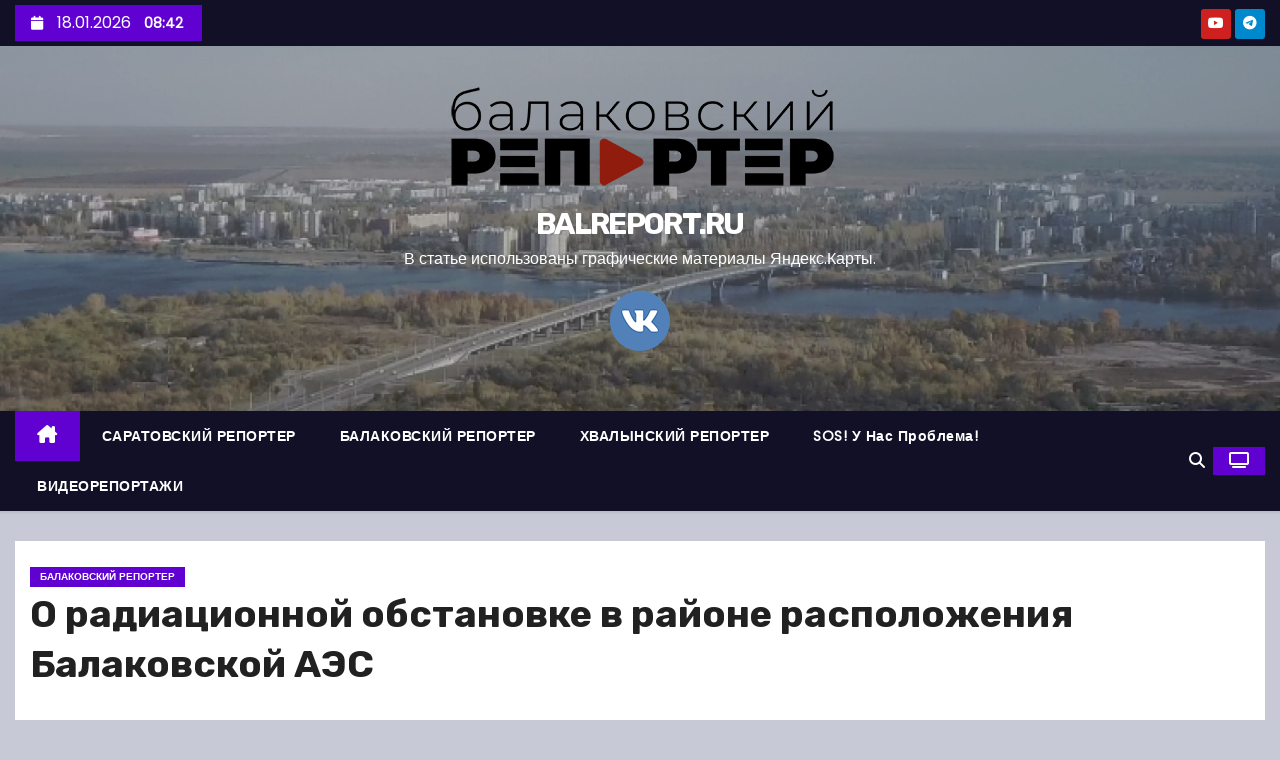

--- FILE ---
content_type: text/html; charset=UTF-8
request_url: https://balreport.ru/o-radiacionnoj-obstanovke-v-rajone-raspolozhenija-balakovskoj-ajes-4/
body_size: 21448
content:
<!-- =========================
     Page Breadcrumb   
============================== -->
<!DOCTYPE html>
<html lang="ru-RU">
<head>
<meta charset="UTF-8">
<meta name="viewport" content="width=device-width, initial-scale=1">
<link rel="profile" href="http://gmpg.org/xfn/11">
<meta name='robots' content='index, follow, max-image-preview:large, max-snippet:-1, max-video-preview:-1' />
	<style>img:is([sizes="auto" i], [sizes^="auto," i]) { contain-intrinsic-size: 3000px 1500px }</style>
	
	<!-- This site is optimized with the Yoast SEO plugin v26.7 - https://yoast.com/wordpress/plugins/seo/ -->
	<title>О радиационной обстановке в районе расположения Балаковской АЭС - BALREPORT.RU</title>
	<meta name="description" content="Данные о радиационной и экологической обстановке в районе расположения Балаковской АЭС за март 2022 года свидетельствуют о ее безопасной и надежной эксплуатации" />
	<link rel="canonical" href="https://balreport.ru/o-radiacionnoj-obstanovke-v-rajone-raspolozhenija-balakovskoj-ajes-4/" />
	<meta property="og:locale" content="ru_RU" />
	<meta property="og:type" content="article" />
	<meta property="og:title" content="О радиационной обстановке в районе расположения Балаковской АЭС - BALREPORT.RU" />
	<meta property="og:description" content="Данные о радиационной и экологической обстановке в районе расположения Балаковской АЭС за март 2022 года свидетельствуют о ее безопасной и надежной эксплуатации" />
	<meta property="og:url" content="https://balreport.ru/o-radiacionnoj-obstanovke-v-rajone-raspolozhenija-balakovskoj-ajes-4/" />
	<meta property="og:site_name" content="BALREPORT.RU" />
	<meta property="article:publisher" content="https://www.facebook.com/groups/balreport" />
	<meta property="article:published_time" content="2022-04-12T06:52:18+00:00" />
	<meta property="article:modified_time" content="2022-04-12T06:52:19+00:00" />
	<meta property="og:image" content="https://balreport.ru/wp-content/uploads/2022/04/2234.jpg?v=1649746312" />
	<meta property="og:image:width" content="1280" />
	<meta property="og:image:height" content="649" />
	<meta property="og:image:type" content="image/jpeg" />
	<meta name="author" content="Надежда Бобалова" />
	<meta name="twitter:card" content="summary_large_image" />
	<meta name="twitter:creator" content="@iWlmxFlVAGmxNbF" />
	<meta name="twitter:site" content="@iWlmxFlVAGmxNbF" />
	<script type="application/ld+json" class="yoast-schema-graph">{"@context":"https://schema.org","@graph":[{"@type":"Article","@id":"https://balreport.ru/o-radiacionnoj-obstanovke-v-rajone-raspolozhenija-balakovskoj-ajes-4/#article","isPartOf":{"@id":"https://balreport.ru/o-radiacionnoj-obstanovke-v-rajone-raspolozhenija-balakovskoj-ajes-4/"},"author":{"name":"Надежда Бобалова","@id":"https://balreport.ru/#/schema/person/d820d2d1bb4264413be621e283ebf745"},"headline":"О радиационной обстановке в районе расположения Балаковской АЭС","datePublished":"2022-04-12T06:52:18+00:00","dateModified":"2022-04-12T06:52:19+00:00","mainEntityOfPage":{"@id":"https://balreport.ru/o-radiacionnoj-obstanovke-v-rajone-raspolozhenija-balakovskoj-ajes-4/"},"wordCount":195,"commentCount":0,"publisher":{"@id":"https://balreport.ru/#organization"},"image":{"@id":"https://balreport.ru/o-radiacionnoj-obstanovke-v-rajone-raspolozhenija-balakovskoj-ajes-4/#primaryimage"},"thumbnailUrl":"https://balreport.ru/wp-content/uploads/2022/04/2234.jpg?v=1649746312","keywords":["аэс балаково","радиационная обстановка","экология балаково"],"articleSection":["БАЛАКОВСКИЙ РЕПОРТЕР"],"inLanguage":"ru-RU","potentialAction":[{"@type":"CommentAction","name":"Comment","target":["https://balreport.ru/o-radiacionnoj-obstanovke-v-rajone-raspolozhenija-balakovskoj-ajes-4/#respond"]}]},{"@type":"WebPage","@id":"https://balreport.ru/o-radiacionnoj-obstanovke-v-rajone-raspolozhenija-balakovskoj-ajes-4/","url":"https://balreport.ru/o-radiacionnoj-obstanovke-v-rajone-raspolozhenija-balakovskoj-ajes-4/","name":"О радиационной обстановке в районе расположения Балаковской АЭС - BALREPORT.RU","isPartOf":{"@id":"https://balreport.ru/#website"},"primaryImageOfPage":{"@id":"https://balreport.ru/o-radiacionnoj-obstanovke-v-rajone-raspolozhenija-balakovskoj-ajes-4/#primaryimage"},"image":{"@id":"https://balreport.ru/o-radiacionnoj-obstanovke-v-rajone-raspolozhenija-balakovskoj-ajes-4/#primaryimage"},"thumbnailUrl":"https://balreport.ru/wp-content/uploads/2022/04/2234.jpg?v=1649746312","datePublished":"2022-04-12T06:52:18+00:00","dateModified":"2022-04-12T06:52:19+00:00","description":"Данные о радиационной и экологической обстановке в районе расположения Балаковской АЭС за март 2022 года свидетельствуют о ее безопасной и надежной эксплуатации","breadcrumb":{"@id":"https://balreport.ru/o-radiacionnoj-obstanovke-v-rajone-raspolozhenija-balakovskoj-ajes-4/#breadcrumb"},"inLanguage":"ru-RU","potentialAction":[{"@type":"ReadAction","target":["https://balreport.ru/o-radiacionnoj-obstanovke-v-rajone-raspolozhenija-balakovskoj-ajes-4/"]}]},{"@type":"ImageObject","inLanguage":"ru-RU","@id":"https://balreport.ru/o-radiacionnoj-obstanovke-v-rajone-raspolozhenija-balakovskoj-ajes-4/#primaryimage","url":"https://balreport.ru/wp-content/uploads/2022/04/2234.jpg?v=1649746312","contentUrl":"https://balreport.ru/wp-content/uploads/2022/04/2234.jpg?v=1649746312","width":1280,"height":649},{"@type":"BreadcrumbList","@id":"https://balreport.ru/o-radiacionnoj-obstanovke-v-rajone-raspolozhenija-balakovskoj-ajes-4/#breadcrumb","itemListElement":[{"@type":"ListItem","position":1,"name":"Главная страница","item":"https://balreport.ru/"},{"@type":"ListItem","position":2,"name":"О радиационной обстановке в районе расположения Балаковской АЭС"}]},{"@type":"WebSite","@id":"https://balreport.ru/#website","url":"https://balreport.ru/","name":"BALREPORT.RU","description":"В статье использованы графические материалы Яндекс.Карты.","publisher":{"@id":"https://balreport.ru/#organization"},"alternateName":"Балаковский репортер","potentialAction":[{"@type":"SearchAction","target":{"@type":"EntryPoint","urlTemplate":"https://balreport.ru/?s={search_term_string}"},"query-input":{"@type":"PropertyValueSpecification","valueRequired":true,"valueName":"search_term_string"}}],"inLanguage":"ru-RU"},{"@type":"Organization","@id":"https://balreport.ru/#organization","name":"Балаковский репортер","url":"https://balreport.ru/","logo":{"@type":"ImageObject","inLanguage":"ru-RU","@id":"https://balreport.ru/#/schema/logo/image/","url":"https://balreport.ru/wp-content/uploads/2021/10/cropped-logo-balrep.png","contentUrl":"https://balreport.ru/wp-content/uploads/2021/10/cropped-logo-balrep.png","width":1904,"height":566,"caption":"Балаковский репортер"},"image":{"@id":"https://balreport.ru/#/schema/logo/image/"},"sameAs":["https://www.facebook.com/groups/balreport","https://x.com/iWlmxFlVAGmxNbF","https://www.instagram.com/balreport/","https://www.youtube.com/channel/UCriRWbMg7XcDY0YMHwwopLQ"]},{"@type":"Person","@id":"https://balreport.ru/#/schema/person/d820d2d1bb4264413be621e283ebf745","name":"Надежда Бобалова"}]}</script>
	<!-- / Yoast SEO plugin. -->


<link rel='dns-prefetch' href='//fonts.googleapis.com' />
<link rel="alternate" type="application/rss+xml" title="BALREPORT.RU &raquo; Лента" href="https://balreport.ru/feed/" />
<link rel="alternate" type="application/rss+xml" title="BALREPORT.RU &raquo; Лента комментариев" href="https://balreport.ru/comments/feed/" />
<script type="text/javascript" id="wpp-js" src="https://balreport.ru/wp-content/plugins/wordpress-popular-posts/assets/js/wpp.min.js?ver=7.3.6" data-sampling="0" data-sampling-rate="100" data-api-url="https://balreport.ru/wp-json/wordpress-popular-posts" data-post-id="25284" data-token="2cccab669e" data-lang="0" data-debug="0"></script>
<link rel="alternate" type="application/rss+xml" title="BALREPORT.RU &raquo; Лента комментариев к &laquo;О радиационной обстановке в районе расположения Балаковской АЭС&raquo;" href="https://balreport.ru/o-radiacionnoj-obstanovke-v-rajone-raspolozhenija-balakovskoj-ajes-4/feed/" />
<script type="text/javascript">
/* <![CDATA[ */
window._wpemojiSettings = {"baseUrl":"https:\/\/s.w.org\/images\/core\/emoji\/15.0.3\/72x72\/","ext":".png","svgUrl":"https:\/\/s.w.org\/images\/core\/emoji\/15.0.3\/svg\/","svgExt":".svg","source":{"concatemoji":"https:\/\/balreport.ru\/wp-includes\/js\/wp-emoji-release.min.js?ver=6.7.4"}};
/*! This file is auto-generated */
!function(i,n){var o,s,e;function c(e){try{var t={supportTests:e,timestamp:(new Date).valueOf()};sessionStorage.setItem(o,JSON.stringify(t))}catch(e){}}function p(e,t,n){e.clearRect(0,0,e.canvas.width,e.canvas.height),e.fillText(t,0,0);var t=new Uint32Array(e.getImageData(0,0,e.canvas.width,e.canvas.height).data),r=(e.clearRect(0,0,e.canvas.width,e.canvas.height),e.fillText(n,0,0),new Uint32Array(e.getImageData(0,0,e.canvas.width,e.canvas.height).data));return t.every(function(e,t){return e===r[t]})}function u(e,t,n){switch(t){case"flag":return n(e,"\ud83c\udff3\ufe0f\u200d\u26a7\ufe0f","\ud83c\udff3\ufe0f\u200b\u26a7\ufe0f")?!1:!n(e,"\ud83c\uddfa\ud83c\uddf3","\ud83c\uddfa\u200b\ud83c\uddf3")&&!n(e,"\ud83c\udff4\udb40\udc67\udb40\udc62\udb40\udc65\udb40\udc6e\udb40\udc67\udb40\udc7f","\ud83c\udff4\u200b\udb40\udc67\u200b\udb40\udc62\u200b\udb40\udc65\u200b\udb40\udc6e\u200b\udb40\udc67\u200b\udb40\udc7f");case"emoji":return!n(e,"\ud83d\udc26\u200d\u2b1b","\ud83d\udc26\u200b\u2b1b")}return!1}function f(e,t,n){var r="undefined"!=typeof WorkerGlobalScope&&self instanceof WorkerGlobalScope?new OffscreenCanvas(300,150):i.createElement("canvas"),a=r.getContext("2d",{willReadFrequently:!0}),o=(a.textBaseline="top",a.font="600 32px Arial",{});return e.forEach(function(e){o[e]=t(a,e,n)}),o}function t(e){var t=i.createElement("script");t.src=e,t.defer=!0,i.head.appendChild(t)}"undefined"!=typeof Promise&&(o="wpEmojiSettingsSupports",s=["flag","emoji"],n.supports={everything:!0,everythingExceptFlag:!0},e=new Promise(function(e){i.addEventListener("DOMContentLoaded",e,{once:!0})}),new Promise(function(t){var n=function(){try{var e=JSON.parse(sessionStorage.getItem(o));if("object"==typeof e&&"number"==typeof e.timestamp&&(new Date).valueOf()<e.timestamp+604800&&"object"==typeof e.supportTests)return e.supportTests}catch(e){}return null}();if(!n){if("undefined"!=typeof Worker&&"undefined"!=typeof OffscreenCanvas&&"undefined"!=typeof URL&&URL.createObjectURL&&"undefined"!=typeof Blob)try{var e="postMessage("+f.toString()+"("+[JSON.stringify(s),u.toString(),p.toString()].join(",")+"));",r=new Blob([e],{type:"text/javascript"}),a=new Worker(URL.createObjectURL(r),{name:"wpTestEmojiSupports"});return void(a.onmessage=function(e){c(n=e.data),a.terminate(),t(n)})}catch(e){}c(n=f(s,u,p))}t(n)}).then(function(e){for(var t in e)n.supports[t]=e[t],n.supports.everything=n.supports.everything&&n.supports[t],"flag"!==t&&(n.supports.everythingExceptFlag=n.supports.everythingExceptFlag&&n.supports[t]);n.supports.everythingExceptFlag=n.supports.everythingExceptFlag&&!n.supports.flag,n.DOMReady=!1,n.readyCallback=function(){n.DOMReady=!0}}).then(function(){return e}).then(function(){var e;n.supports.everything||(n.readyCallback(),(e=n.source||{}).concatemoji?t(e.concatemoji):e.wpemoji&&e.twemoji&&(t(e.twemoji),t(e.wpemoji)))}))}((window,document),window._wpemojiSettings);
/* ]]> */
</script>
<!-- balreport.ru is managing ads with Advanced Ads 2.0.16 – https://wpadvancedads.com/ --><script id="balre-ready">
			window.advanced_ads_ready=function(e,a){a=a||"complete";var d=function(e){return"interactive"===a?"loading"!==e:"complete"===e};d(document.readyState)?e():document.addEventListener("readystatechange",(function(a){d(a.target.readyState)&&e()}),{once:"interactive"===a})},window.advanced_ads_ready_queue=window.advanced_ads_ready_queue||[];		</script>
		<link rel='stylesheet' id='dashicons-css' href='https://balreport.ru/wp-includes/css/dashicons.min.css?ver=6.7.4' type='text/css' media='all' />
<link rel='stylesheet' id='post-views-counter-frontend-css' href='https://balreport.ru/wp-content/plugins/post-views-counter/css/frontend.css?ver=1.7.0' type='text/css' media='all' />
<style id='wp-emoji-styles-inline-css' type='text/css'>

	img.wp-smiley, img.emoji {
		display: inline !important;
		border: none !important;
		box-shadow: none !important;
		height: 1em !important;
		width: 1em !important;
		margin: 0 0.07em !important;
		vertical-align: -0.1em !important;
		background: none !important;
		padding: 0 !important;
	}
</style>
<link rel='stylesheet' id='wp-block-library-css' href='https://balreport.ru/wp-includes/css/dist/block-library/style.min.css?ver=6.7.4' type='text/css' media='all' />
<style id='wp-block-library-theme-inline-css' type='text/css'>
.wp-block-audio :where(figcaption){color:#555;font-size:13px;text-align:center}.is-dark-theme .wp-block-audio :where(figcaption){color:#ffffffa6}.wp-block-audio{margin:0 0 1em}.wp-block-code{border:1px solid #ccc;border-radius:4px;font-family:Menlo,Consolas,monaco,monospace;padding:.8em 1em}.wp-block-embed :where(figcaption){color:#555;font-size:13px;text-align:center}.is-dark-theme .wp-block-embed :where(figcaption){color:#ffffffa6}.wp-block-embed{margin:0 0 1em}.blocks-gallery-caption{color:#555;font-size:13px;text-align:center}.is-dark-theme .blocks-gallery-caption{color:#ffffffa6}:root :where(.wp-block-image figcaption){color:#555;font-size:13px;text-align:center}.is-dark-theme :root :where(.wp-block-image figcaption){color:#ffffffa6}.wp-block-image{margin:0 0 1em}.wp-block-pullquote{border-bottom:4px solid;border-top:4px solid;color:currentColor;margin-bottom:1.75em}.wp-block-pullquote cite,.wp-block-pullquote footer,.wp-block-pullquote__citation{color:currentColor;font-size:.8125em;font-style:normal;text-transform:uppercase}.wp-block-quote{border-left:.25em solid;margin:0 0 1.75em;padding-left:1em}.wp-block-quote cite,.wp-block-quote footer{color:currentColor;font-size:.8125em;font-style:normal;position:relative}.wp-block-quote:where(.has-text-align-right){border-left:none;border-right:.25em solid;padding-left:0;padding-right:1em}.wp-block-quote:where(.has-text-align-center){border:none;padding-left:0}.wp-block-quote.is-large,.wp-block-quote.is-style-large,.wp-block-quote:where(.is-style-plain){border:none}.wp-block-search .wp-block-search__label{font-weight:700}.wp-block-search__button{border:1px solid #ccc;padding:.375em .625em}:where(.wp-block-group.has-background){padding:1.25em 2.375em}.wp-block-separator.has-css-opacity{opacity:.4}.wp-block-separator{border:none;border-bottom:2px solid;margin-left:auto;margin-right:auto}.wp-block-separator.has-alpha-channel-opacity{opacity:1}.wp-block-separator:not(.is-style-wide):not(.is-style-dots){width:100px}.wp-block-separator.has-background:not(.is-style-dots){border-bottom:none;height:1px}.wp-block-separator.has-background:not(.is-style-wide):not(.is-style-dots){height:2px}.wp-block-table{margin:0 0 1em}.wp-block-table td,.wp-block-table th{word-break:normal}.wp-block-table :where(figcaption){color:#555;font-size:13px;text-align:center}.is-dark-theme .wp-block-table :where(figcaption){color:#ffffffa6}.wp-block-video :where(figcaption){color:#555;font-size:13px;text-align:center}.is-dark-theme .wp-block-video :where(figcaption){color:#ffffffa6}.wp-block-video{margin:0 0 1em}:root :where(.wp-block-template-part.has-background){margin-bottom:0;margin-top:0;padding:1.25em 2.375em}
</style>
<style id='classic-theme-styles-inline-css' type='text/css'>
/*! This file is auto-generated */
.wp-block-button__link{color:#fff;background-color:#32373c;border-radius:9999px;box-shadow:none;text-decoration:none;padding:calc(.667em + 2px) calc(1.333em + 2px);font-size:1.125em}.wp-block-file__button{background:#32373c;color:#fff;text-decoration:none}
</style>
<style id='global-styles-inline-css' type='text/css'>
:root{--wp--preset--aspect-ratio--square: 1;--wp--preset--aspect-ratio--4-3: 4/3;--wp--preset--aspect-ratio--3-4: 3/4;--wp--preset--aspect-ratio--3-2: 3/2;--wp--preset--aspect-ratio--2-3: 2/3;--wp--preset--aspect-ratio--16-9: 16/9;--wp--preset--aspect-ratio--9-16: 9/16;--wp--preset--color--black: #000000;--wp--preset--color--cyan-bluish-gray: #abb8c3;--wp--preset--color--white: #ffffff;--wp--preset--color--pale-pink: #f78da7;--wp--preset--color--vivid-red: #cf2e2e;--wp--preset--color--luminous-vivid-orange: #ff6900;--wp--preset--color--luminous-vivid-amber: #fcb900;--wp--preset--color--light-green-cyan: #7bdcb5;--wp--preset--color--vivid-green-cyan: #00d084;--wp--preset--color--pale-cyan-blue: #8ed1fc;--wp--preset--color--vivid-cyan-blue: #0693e3;--wp--preset--color--vivid-purple: #9b51e0;--wp--preset--gradient--vivid-cyan-blue-to-vivid-purple: linear-gradient(135deg,rgba(6,147,227,1) 0%,rgb(155,81,224) 100%);--wp--preset--gradient--light-green-cyan-to-vivid-green-cyan: linear-gradient(135deg,rgb(122,220,180) 0%,rgb(0,208,130) 100%);--wp--preset--gradient--luminous-vivid-amber-to-luminous-vivid-orange: linear-gradient(135deg,rgba(252,185,0,1) 0%,rgba(255,105,0,1) 100%);--wp--preset--gradient--luminous-vivid-orange-to-vivid-red: linear-gradient(135deg,rgba(255,105,0,1) 0%,rgb(207,46,46) 100%);--wp--preset--gradient--very-light-gray-to-cyan-bluish-gray: linear-gradient(135deg,rgb(238,238,238) 0%,rgb(169,184,195) 100%);--wp--preset--gradient--cool-to-warm-spectrum: linear-gradient(135deg,rgb(74,234,220) 0%,rgb(151,120,209) 20%,rgb(207,42,186) 40%,rgb(238,44,130) 60%,rgb(251,105,98) 80%,rgb(254,248,76) 100%);--wp--preset--gradient--blush-light-purple: linear-gradient(135deg,rgb(255,206,236) 0%,rgb(152,150,240) 100%);--wp--preset--gradient--blush-bordeaux: linear-gradient(135deg,rgb(254,205,165) 0%,rgb(254,45,45) 50%,rgb(107,0,62) 100%);--wp--preset--gradient--luminous-dusk: linear-gradient(135deg,rgb(255,203,112) 0%,rgb(199,81,192) 50%,rgb(65,88,208) 100%);--wp--preset--gradient--pale-ocean: linear-gradient(135deg,rgb(255,245,203) 0%,rgb(182,227,212) 50%,rgb(51,167,181) 100%);--wp--preset--gradient--electric-grass: linear-gradient(135deg,rgb(202,248,128) 0%,rgb(113,206,126) 100%);--wp--preset--gradient--midnight: linear-gradient(135deg,rgb(2,3,129) 0%,rgb(40,116,252) 100%);--wp--preset--font-size--small: 13px;--wp--preset--font-size--medium: 20px;--wp--preset--font-size--large: 36px;--wp--preset--font-size--x-large: 42px;--wp--preset--spacing--20: 0.44rem;--wp--preset--spacing--30: 0.67rem;--wp--preset--spacing--40: 1rem;--wp--preset--spacing--50: 1.5rem;--wp--preset--spacing--60: 2.25rem;--wp--preset--spacing--70: 3.38rem;--wp--preset--spacing--80: 5.06rem;--wp--preset--shadow--natural: 6px 6px 9px rgba(0, 0, 0, 0.2);--wp--preset--shadow--deep: 12px 12px 50px rgba(0, 0, 0, 0.4);--wp--preset--shadow--sharp: 6px 6px 0px rgba(0, 0, 0, 0.2);--wp--preset--shadow--outlined: 6px 6px 0px -3px rgba(255, 255, 255, 1), 6px 6px rgba(0, 0, 0, 1);--wp--preset--shadow--crisp: 6px 6px 0px rgba(0, 0, 0, 1);}:root :where(.is-layout-flow) > :first-child{margin-block-start: 0;}:root :where(.is-layout-flow) > :last-child{margin-block-end: 0;}:root :where(.is-layout-flow) > *{margin-block-start: 24px;margin-block-end: 0;}:root :where(.is-layout-constrained) > :first-child{margin-block-start: 0;}:root :where(.is-layout-constrained) > :last-child{margin-block-end: 0;}:root :where(.is-layout-constrained) > *{margin-block-start: 24px;margin-block-end: 0;}:root :where(.is-layout-flex){gap: 24px;}:root :where(.is-layout-grid){gap: 24px;}body .is-layout-flex{display: flex;}.is-layout-flex{flex-wrap: wrap;align-items: center;}.is-layout-flex > :is(*, div){margin: 0;}body .is-layout-grid{display: grid;}.is-layout-grid > :is(*, div){margin: 0;}.has-black-color{color: var(--wp--preset--color--black) !important;}.has-cyan-bluish-gray-color{color: var(--wp--preset--color--cyan-bluish-gray) !important;}.has-white-color{color: var(--wp--preset--color--white) !important;}.has-pale-pink-color{color: var(--wp--preset--color--pale-pink) !important;}.has-vivid-red-color{color: var(--wp--preset--color--vivid-red) !important;}.has-luminous-vivid-orange-color{color: var(--wp--preset--color--luminous-vivid-orange) !important;}.has-luminous-vivid-amber-color{color: var(--wp--preset--color--luminous-vivid-amber) !important;}.has-light-green-cyan-color{color: var(--wp--preset--color--light-green-cyan) !important;}.has-vivid-green-cyan-color{color: var(--wp--preset--color--vivid-green-cyan) !important;}.has-pale-cyan-blue-color{color: var(--wp--preset--color--pale-cyan-blue) !important;}.has-vivid-cyan-blue-color{color: var(--wp--preset--color--vivid-cyan-blue) !important;}.has-vivid-purple-color{color: var(--wp--preset--color--vivid-purple) !important;}.has-black-background-color{background-color: var(--wp--preset--color--black) !important;}.has-cyan-bluish-gray-background-color{background-color: var(--wp--preset--color--cyan-bluish-gray) !important;}.has-white-background-color{background-color: var(--wp--preset--color--white) !important;}.has-pale-pink-background-color{background-color: var(--wp--preset--color--pale-pink) !important;}.has-vivid-red-background-color{background-color: var(--wp--preset--color--vivid-red) !important;}.has-luminous-vivid-orange-background-color{background-color: var(--wp--preset--color--luminous-vivid-orange) !important;}.has-luminous-vivid-amber-background-color{background-color: var(--wp--preset--color--luminous-vivid-amber) !important;}.has-light-green-cyan-background-color{background-color: var(--wp--preset--color--light-green-cyan) !important;}.has-vivid-green-cyan-background-color{background-color: var(--wp--preset--color--vivid-green-cyan) !important;}.has-pale-cyan-blue-background-color{background-color: var(--wp--preset--color--pale-cyan-blue) !important;}.has-vivid-cyan-blue-background-color{background-color: var(--wp--preset--color--vivid-cyan-blue) !important;}.has-vivid-purple-background-color{background-color: var(--wp--preset--color--vivid-purple) !important;}.has-black-border-color{border-color: var(--wp--preset--color--black) !important;}.has-cyan-bluish-gray-border-color{border-color: var(--wp--preset--color--cyan-bluish-gray) !important;}.has-white-border-color{border-color: var(--wp--preset--color--white) !important;}.has-pale-pink-border-color{border-color: var(--wp--preset--color--pale-pink) !important;}.has-vivid-red-border-color{border-color: var(--wp--preset--color--vivid-red) !important;}.has-luminous-vivid-orange-border-color{border-color: var(--wp--preset--color--luminous-vivid-orange) !important;}.has-luminous-vivid-amber-border-color{border-color: var(--wp--preset--color--luminous-vivid-amber) !important;}.has-light-green-cyan-border-color{border-color: var(--wp--preset--color--light-green-cyan) !important;}.has-vivid-green-cyan-border-color{border-color: var(--wp--preset--color--vivid-green-cyan) !important;}.has-pale-cyan-blue-border-color{border-color: var(--wp--preset--color--pale-cyan-blue) !important;}.has-vivid-cyan-blue-border-color{border-color: var(--wp--preset--color--vivid-cyan-blue) !important;}.has-vivid-purple-border-color{border-color: var(--wp--preset--color--vivid-purple) !important;}.has-vivid-cyan-blue-to-vivid-purple-gradient-background{background: var(--wp--preset--gradient--vivid-cyan-blue-to-vivid-purple) !important;}.has-light-green-cyan-to-vivid-green-cyan-gradient-background{background: var(--wp--preset--gradient--light-green-cyan-to-vivid-green-cyan) !important;}.has-luminous-vivid-amber-to-luminous-vivid-orange-gradient-background{background: var(--wp--preset--gradient--luminous-vivid-amber-to-luminous-vivid-orange) !important;}.has-luminous-vivid-orange-to-vivid-red-gradient-background{background: var(--wp--preset--gradient--luminous-vivid-orange-to-vivid-red) !important;}.has-very-light-gray-to-cyan-bluish-gray-gradient-background{background: var(--wp--preset--gradient--very-light-gray-to-cyan-bluish-gray) !important;}.has-cool-to-warm-spectrum-gradient-background{background: var(--wp--preset--gradient--cool-to-warm-spectrum) !important;}.has-blush-light-purple-gradient-background{background: var(--wp--preset--gradient--blush-light-purple) !important;}.has-blush-bordeaux-gradient-background{background: var(--wp--preset--gradient--blush-bordeaux) !important;}.has-luminous-dusk-gradient-background{background: var(--wp--preset--gradient--luminous-dusk) !important;}.has-pale-ocean-gradient-background{background: var(--wp--preset--gradient--pale-ocean) !important;}.has-electric-grass-gradient-background{background: var(--wp--preset--gradient--electric-grass) !important;}.has-midnight-gradient-background{background: var(--wp--preset--gradient--midnight) !important;}.has-small-font-size{font-size: var(--wp--preset--font-size--small) !important;}.has-medium-font-size{font-size: var(--wp--preset--font-size--medium) !important;}.has-large-font-size{font-size: var(--wp--preset--font-size--large) !important;}.has-x-large-font-size{font-size: var(--wp--preset--font-size--x-large) !important;}
:root :where(.wp-block-pullquote){font-size: 1.5em;line-height: 1.6;}
</style>
<link rel='stylesheet' id='contact-form-7-css' href='https://balreport.ru/wp-content/plugins/contact-form-7/includes/css/styles.css?ver=6.1.4' type='text/css' media='all' />
<link rel='stylesheet' id='wordpress-popular-posts-css-css' href='https://balreport.ru/wp-content/plugins/wordpress-popular-posts/assets/css/wpp.css?ver=7.3.6' type='text/css' media='all' />
<link rel='stylesheet' id='newses-fonts-css' href='//fonts.googleapis.com/css?family=Rubik%3A400%2C500%2C700%7CPoppins%3A400%26display%3Dswap&#038;subset=latin%2Clatin-ext' type='text/css' media='all' />
<link rel='stylesheet' id='bootstrap-css' href='https://balreport.ru/wp-content/themes/newses/css/bootstrap.css?ver=6.7.4' type='text/css' media='all' />
<link rel='stylesheet' id='newses-style-css' href='https://balreport.ru/wp-content/themes/newses/style.css?ver=6.7.4' type='text/css' media='all' />
<link rel='stylesheet' id='newses-purple-css' href='https://balreport.ru/wp-content/themes/newses/css/colors/purple.css?ver=6.7.4' type='text/css' media='all' />
<link rel='stylesheet' id='all-font-awesome-css' href='https://balreport.ru/wp-content/themes/newses/css/font-awesome.css?ver=6.7.4' type='text/css' media='all' />
<link rel='stylesheet' id='smartmenus-css' href='https://balreport.ru/wp-content/themes/newses/css/jquery.smartmenus.bootstrap.css?ver=6.7.4' type='text/css' media='all' />
<link rel='stylesheet' id='newses-swiper.min-css' href='https://balreport.ru/wp-content/themes/newses/css/swiper.min.css?ver=6.7.4' type='text/css' media='all' />
<script type="text/javascript" src="https://balreport.ru/wp-includes/js/jquery/jquery.min.js?ver=3.7.1" id="jquery-core-js"></script>
<script type="text/javascript" src="https://balreport.ru/wp-includes/js/jquery/jquery-migrate.min.js?ver=3.4.1" id="jquery-migrate-js"></script>
<script type="text/javascript" src="https://balreport.ru/wp-content/themes/newses/js/navigation.js?ver=6.7.4" id="newses-navigation-js"></script>
<script type="text/javascript" src="https://balreport.ru/wp-content/themes/newses/js/bootstrap.js?ver=6.7.4" id="bootstrap-js"></script>
<script type="text/javascript" src="https://balreport.ru/wp-content/themes/newses/js/jquery.marquee.js?ver=6.7.4" id="newses-marquee-js-js"></script>
<script type="text/javascript" src="https://balreport.ru/wp-content/themes/newses/js/swiper.min.js?ver=6.7.4" id="newses-swiper.min.js-js"></script>
<script type="text/javascript" src="https://balreport.ru/wp-content/themes/newses/js/jquery.smartmenus.js?ver=6.7.4" id="smartmenus-js-js"></script>
<script type="text/javascript" src="https://balreport.ru/wp-content/themes/newses/js/bootstrap-smartmenus.js?ver=6.7.4" id="bootstrap-smartmenus-js-js"></script>
<link rel="https://api.w.org/" href="https://balreport.ru/wp-json/" /><link rel="alternate" title="JSON" type="application/json" href="https://balreport.ru/wp-json/wp/v2/posts/25284" /><link rel="EditURI" type="application/rsd+xml" title="RSD" href="https://balreport.ru/xmlrpc.php?rsd" />
<meta name="generator" content="WordPress 6.7.4" />
<link rel='shortlink' href='https://balreport.ru/?p=25284' />
<link rel="alternate" title="oEmbed (JSON)" type="application/json+oembed" href="https://balreport.ru/wp-json/oembed/1.0/embed?url=https%3A%2F%2Fbalreport.ru%2Fo-radiacionnoj-obstanovke-v-rajone-raspolozhenija-balakovskoj-ajes-4%2F" />
<link rel="alternate" title="oEmbed (XML)" type="text/xml+oembed" href="https://balreport.ru/wp-json/oembed/1.0/embed?url=https%3A%2F%2Fbalreport.ru%2Fo-radiacionnoj-obstanovke-v-rajone-raspolozhenija-balakovskoj-ajes-4%2F&#038;format=xml" />
<!-- auto ad code generated by Easy Google AdSense plugin v1.0.13 --><script async src="https://pagead2.googlesyndication.com/pagead/js/adsbygoogle.js?client=ca-pub-5065019787983935" crossorigin="anonymous"></script><!-- Easy Google AdSense plugin --><!-- Top.Mail.Ru counter -->
	<script type="text/javascript">
	var _tmr = window._tmr || (window._tmr = []);
	_tmr.push({id: "2955968", type: "pageView", start: (new Date()).getTime()});
	(function (d, w, id) {
	  if (d.getElementById(id)) return;
	  var ts = d.createElement("script"); ts.type = "text/javascript"; ts.async = true; ts.id = id;
	  ts.src = "https://top-fwz1.mail.ru/js/code.js";
	  var f = function () {var s = d.getElementsByTagName("script")[0]; s.parentNode.insertBefore(ts, s);};
	  if (w.opera == "[object Opera]") { d.addEventListener("DOMContentLoaded", f, false); } else { f(); }
	})(document, window, "tmr-code");
	</script>
	<!-- /Top.Mail.Ru counter -->            <style id="wpp-loading-animation-styles">@-webkit-keyframes bgslide{from{background-position-x:0}to{background-position-x:-200%}}@keyframes bgslide{from{background-position-x:0}to{background-position-x:-200%}}.wpp-widget-block-placeholder,.wpp-shortcode-placeholder{margin:0 auto;width:60px;height:3px;background:#dd3737;background:linear-gradient(90deg,#dd3737 0%,#571313 10%,#dd3737 100%);background-size:200% auto;border-radius:3px;-webkit-animation:bgslide 1s infinite linear;animation:bgslide 1s infinite linear}</style>
                    <style type="text/css">
            
            body .mg-headwidget .site-branding-text a,
            .site-header .site-branding .site-title a:visited,
            .site-header .site-branding .site-title a:hover,
            body .mg-headwidget .site-branding-text .site-description {
                color: #ffffff;
            }
            .site-branding-text .site-title a {
                font-size: 30px;
            }
            @media only screen and (max-width: 640px) {
                .site-branding-text .site-title a {
                    font-size: 40px;
                }
            }
            @media only screen and (max-width: 375px) {
                .site-branding-text .site-title a {
                    font-size: 32px;
                }
            }
                    </style>
        <style type="text/css" id="custom-background-css">
body.custom-background { background-color: #c7c9d6; }
</style>
	<script  async src="https://pagead2.googlesyndication.com/pagead/js/adsbygoogle.js?client=ca-pub-5065019787983935" crossorigin="anonymous"></script><link rel="icon" href="https://balreport.ru/wp-content/uploads/2024/03/cropped-cropped-logo_br_kvadr-32x32.png" sizes="32x32" />
<link rel="icon" href="https://balreport.ru/wp-content/uploads/2024/03/cropped-cropped-logo_br_kvadr-192x192.png" sizes="192x192" />
<link rel="apple-touch-icon" href="https://balreport.ru/wp-content/uploads/2024/03/cropped-cropped-logo_br_kvadr-180x180.png" />
<meta name="msapplication-TileImage" content="https://balreport.ru/wp-content/uploads/2024/03/cropped-cropped-logo_br_kvadr-270x270.png" />
<link rel="alternate" type="application/rss+xml" title="RSS" href="https://balreport.ru/rsslatest.xml" />		<style type="text/css" id="wp-custom-css">
			#custom-background-css > footer > div > div.mg-footer-copyright > div > div > div:nth-child(1) {
	display: none;
}

#custom-background-css > footer > div > div.mg-footer-copyright > div > div {
	justify-content: flex-end;
}
#menu-footermenu a.nav-link {
	padding:0;
}

.textareaheight {
	height: 200px;
}

.wpcf7-form-control-wrap input, textarea {
	border: 1px solid #aaa;

}

.grecaptcha-badge {
	visibility: hidden;
}

.recentarea .content h5 {
    max-height: unset;
    font-size: 15px;
}

/* inc/ansar/hooks/hook-header.php)
line 36-38
 */
.problemsos {
	background: #a00;
	border: 1px solid #a000;
	margin-left:10px;
	text-transform: uppercase;
	
}
		</style>
		</head>
<body class="post-template-default single single-post postid-25284 single-format-standard custom-background wp-custom-logo wp-embed-responsive wide aa-prefix-balre-" >
<div id="page" class="site">
<a class="skip-link screen-reader-text" href="#content">
Перейти к содержимому</a>
    <!--wrapper-->
    <div class="wrapper" id="custom-background-css">
        <header class="mg-headwidget">
            <!--==================== TOP BAR ====================-->
            <div class="mg-head-detail d-none d-md-block">
    <div class="container">
        <div class="row align-items-center">
            <div class="col-md-6 col-xs-12 col-sm-6">
                <ul class="info-left">
                                <li>
                                    <i class="fa fa-calendar ml-3"></i>
                18.01.2026                    <span class="time">  08:42</span>
                            </li>
                        </ul>
            </div>
            <div class="col-md-6 col-xs-12">
                <ul class="mg-social info-right">
                            <li>
                <a target="_blank"  href="https://www.youtube.com/channel/UCriRWbMg7XcDY0YMHwwopLQ">
                    <span class="icon-soci youtube"><i class="fa-brands fa-youtube"></i></span>
                </a>
            </li>
                    <li>
                <a target="_blank"  href="https://t.me/balreportt">
                    <span class="icon-soci telegram"><i class="fa-brands fa-telegram"></i></span>
                </a>
            </li>
                        </ul>
            </div>
        </div>
    </div>
</div>
            <div class="clearfix"></div>
                        <div class="mg-nav-widget-area-back" style='background-image: url("https://balreport.ru/wp-content/uploads/2021/11/cropped-balakovo-shapka.png" );'>
                        <div class="overlay">
              <div class="inner"  style="background-color:rgba(20,20,25,0.17);" >
                <div class="container">
                    <div class="mg-nav-widget-area">
                        <div class="row align-items-center justify-content-center ">
                            <div class="col-md-12 text-center mx-auto ">
                                <div class="site-logo">
                                    <a href="https://balreport.ru/" class="navbar-brand" rel="home"><img width="420" height="125" src="https://balreport.ru/wp-content/uploads/2024/03/cropped-logo-malyj-razmer.png" class="custom-logo" alt="BALREPORT.RU" decoding="async" fetchpriority="high" /></a>                                </div>
                                <div class="site-branding-text ">
                                                                        <p class="site-title"> <a href="https://balreport.ru/" rel="home">BALREPORT.RU</a></p>
                                                                        <p class="site-description">В статье использованы графические материалы Яндекс.Карты.</p>
                                </div>   
                            </div>
                           
            <div class="col-md-8 text-center-xs">
                
                    <div class="container">
                        <div class="row align-items-center">
                            <div class="ml-auto py-2">
                                <a class="pull-right img-fluid" href="https://vk.com/balreport" target="_blank" ">
                                    <img width="60" height="60" src="https://balreport.ru/wp-content/uploads/2021/01/cropped-my-v-vk.png" class="attachment-full size-full" alt="" decoding="async" srcset="https://balreport.ru/wp-content/uploads/2021/01/cropped-my-v-vk.png 60w, https://balreport.ru/wp-content/uploads/2021/01/cropped-my-v-vk-45x45.png 45w" sizes="(max-width: 60px) 100vw, 60px" />                                </a>
                            </div>
                        </div>
                    </div>
                    
                                <!--== Top Tags ==-->
                  <div class="mg-tpt-tag-area">
                                 
                  </div>
                <!-- Trending line END -->
                  
            </div>
                                </div>
                    </div>
                </div>
                </div>
              </div>
          </div>
            <div class="mg-menu-full">
                <nav class="navbar navbar-expand-lg navbar-wp">
                    <div class="container">
                        <!-- Right nav -->
                    <div class="m-header align-items-center">
                        <a class="mobilehomebtn" href="https://balreport.ru"><span class="fa-solid fa-house-chimney"></span></a>
                        <!-- navbar-toggle -->
                        <button class="navbar-toggler collapsed ml-auto" type="button" data-toggle="collapse" data-target="#navbar-wp" aria-controls="navbarSupportedContent" aria-expanded="false" aria-label="Переключение навигации">
                          <!-- <span class="my-1 mx-2 close"></span>
                          <span class="navbar-toggler-icon"></span> -->
                          <div class="burger">
                            <span class="burger-line"></span>
                            <span class="burger-line"></span>
                            <span class="burger-line"></span>
                          </div>
                        </button>
                        <!-- /navbar-toggle -->
                                    <div class="dropdown show mg-search-box">
                <a class="dropdown-toggle msearch ml-auto" href="#" role="button" id="dropdownMenuLink" data-toggle="dropdown" aria-haspopup="true" aria-expanded="false">
                    <i class="fa-solid fa-magnifying-glass"></i>
                </a>
                <div class="dropdown-menu searchinner" aria-labelledby="dropdownMenuLink">
                    <form role="search" method="get" id="searchform" action="https://balreport.ru/">
  <div class="input-group">
    <input type="search" class="form-control" placeholder="Поиск" value="" name="s" />
    <span class="input-group-btn btn-default">
    <button type="submit" class="btn"> <i class="fa-solid fa-magnifying-glass"></i> </button>
    </span> </div>
</form>                </div>
            </div>
                  <a href="#" target="_blank" class="btn-theme px-3 ml-2">
            <i class="fa-solid fa-tv"></i>
        </a>
                            </div>
                    <!-- /Right nav -->
                    <!-- Navigation -->
                    <div class="collapse navbar-collapse" id="navbar-wp"> 
                      <ul id="menu-osnovnoe" class="nav navbar-nav mr-auto"><li class="active home"><a class="nav-link homebtn" title="Home" href="https://balreport.ru"><span class='fa-solid fa-house-chimney'></span></a></li><li id="menu-item-36388" class="menu-item menu-item-type-taxonomy menu-item-object-category menu-item-36388"><a class="nav-link" title="САРАТОВСКИЙ РЕПОРТЕР" href="https://balreport.ru/category/saratovskyi-reporter/">САРАТОВСКИЙ РЕПОРТЕР</a></li>
<li id="menu-item-36408" class="menu-item menu-item-type-taxonomy menu-item-object-category current-post-ancestor current-menu-parent current-post-parent menu-item-36408"><a class="nav-link" title="БАЛАКОВСКИЙ РЕПОРТЕР" href="https://balreport.ru/category/neskolko-strok/">БАЛАКОВСКИЙ РЕПОРТЕР</a></li>
<li id="menu-item-36384" class="menu-item menu-item-type-taxonomy menu-item-object-category menu-item-36384"><a class="nav-link" title="ХВАЛЫНСКИЙ РЕПОРТЕР" href="https://balreport.ru/category/hvalinskyi-reporter/">ХВАЛЫНСКИЙ РЕПОРТЕР</a></li>
<li id="menu-item-115" class="menu-item menu-item-type-taxonomy menu-item-object-category menu-item-115"><a class="nav-link" title="SOS! У нас проблема!" href="https://balreport.ru/category/sos-u-nas-problema/">SOS! У нас проблема!</a></li>
<li id="menu-item-34" class="menu-item menu-item-type-taxonomy menu-item-object-category menu-item-34"><a class="nav-link" title="ВИДЕОРЕПОРТАЖИ" href="https://balreport.ru/category/video/">ВИДЕОРЕПОРТАЖИ</a></li>
</ul>                    </div>   
                    <!--/ Navigation -->
                    <!-- Right nav -->
                    <div class="desk-header pl-3 ml-auto my-2 my-lg-0 position-relative align-items-center">
                                  <div class="dropdown show mg-search-box">
                <a class="dropdown-toggle msearch ml-auto" href="#" role="button" id="dropdownMenuLink" data-toggle="dropdown" aria-haspopup="true" aria-expanded="false">
                    <i class="fa-solid fa-magnifying-glass"></i>
                </a>
                <div class="dropdown-menu searchinner" aria-labelledby="dropdownMenuLink">
                    <form role="search" method="get" id="searchform" action="https://balreport.ru/">
  <div class="input-group">
    <input type="search" class="form-control" placeholder="Поиск" value="" name="s" />
    <span class="input-group-btn btn-default">
    <button type="submit" class="btn"> <i class="fa-solid fa-magnifying-glass"></i> </button>
    </span> </div>
</form>                </div>
            </div>
                  <a href="#" target="_blank" class="btn-theme px-3 ml-2">
            <i class="fa-solid fa-tv"></i>
        </a>
                            </div>
                    <!-- /Right nav --> 
                  </div>
                </nav>
            </div>
        </header>
        <div class="clearfix"></div>
        <!--== /Top Tags ==-->
                        <!--== Home Slider ==-->
                <!--==/ Home Slider ==-->
        <!--==================== Newses breadcrumb section ====================-->
<!-- =========================
     Page Content Section      
============================== -->
<main id="content" class="single-class content">
  <!--container-->
  <div class="container">
    <!--row-->
    <div class="row">
      <div class="col-md-12">
        <div class="mg-header mb-30">
          <div class="mg-blog-category"><a class="newses-categories category-color-1" href="https://balreport.ru/category/neskolko-strok/"> 
                                 БАЛАКОВСКИЙ РЕПОРТЕР
                             </a></div>              <h1 class="title">О радиационной обстановке в районе расположения Балаковской АЭС</h1>
                              <div class="media mg-info-author-block"> 
                                            <a class="mg-author-pic" href="https://balreport.ru/author/admin/">  </a>
                                        <div class="media-body">
                                                    <h4 class="media-heading"><span>Автор:</span><a href="https://balreport.ru/author/admin/">Надежда Бобалова</a></h4>
                                                    <span class="mg-blog-date"><i class="fa-regular fa-clock"></i> 
                                Апр 12, 2022                            </span>
                                            </div>
                </div>
                        </div>
      </div>
    </div>
    <div class="single-main-content row">
              <div class="col-lg-9 col-md-8">
                        <div class="mg-blog-post-box"> 
            <img width="1280" height="649" src="https://balreport.ru/wp-content/uploads/2022/04/2234.jpg?v=1649746312" class="img-responsive wp-post-image" alt="" decoding="async" srcset="https://balreport.ru/wp-content/uploads/2022/04/2234.jpg?v=1649746312 1280w, https://balreport.ru/wp-content/uploads/2022/04/2234-1080x548.jpg?v=1649746312 1080w, https://balreport.ru/wp-content/uploads/2022/04/2234-768x389.jpg?v=1649746312 768w" sizes="(max-width: 1280px) 100vw, 1280px" />            <article class="small single p-3">
                <div class="post-views content-post post-25284 entry-meta load-static">
				<span class="post-views-icon dashicons dashicons-chart-bar"></span> <span class="post-views-label">Просмотров:</span> <span class="post-views-count">41</span>
			</div>
<h2 class="wp-block-heading">Данные о радиационной и экологической обстановке в районе расположения Балаковской АЭС за март 2022 года свидетельствуют о ее безопасной и надежной эксплуатации</h2>



<p>В минувшем месяце выбросы радиоактивных веществ в атмосферу не превысили установленных нормативов (контрольных уровней).</p>



<p>Объемная активность, характеризующая радиационное состояние поверхностных вод по бета-излучающим радионуклидам, в реке Волге (0,088 Бк/кг) и водоёме-охладителе Балаковской АЭС (0,472 Бк/кг) и по гамма-излучающим радионуклидам (цезий-137 – менее 0,012 Бк/кг в реке Волге и в водоеме-охладителе, калий-40 – 0,079 Бк/кг в Волге и 0,427 Бк/кг в водоёме-охладителе) не превысила допустимых норм.</p>



<p>Мощность дозы гамма-излучения на промплощадке Балаковской АЭС и населенных пунктах в районе расположения Балаковской АЭС находилась в пределах безопасных многолетних фоновых значений 0,07–0,12 микроЗиверт/час.</p>



<p>На Балаковской АЭС за март 2022 года аварийных (залповых) выбросов в атмосферу и сбросов в водные объекты, а также превышений нормативов предельно допустимых выбросов и допустимых сбросов вредных загрязняющих веществ зарегистрировано не было. Превышения нормативов образования отходов производства и потребления не допущено.</p>



<p><em>Подробную информацию о работе Балаковской АЭС можно узнать по круглосуточному автоответчику (8453)-62-22-20 на сайте </em><a href="http://www.rosenergoatom.ru"><em>www.rosenergoatom.ru</em></a><em>. Оперативная информация о радиационной обстановке вблизи АЭС России и других объектов атомной отрасли представлена на сайте </em><a href="http://www.russianatom.ru"><em>www.russianatom.ru</em></a><em>.</em></p>
        <script>
            function pinIt() {
                var e = document.createElement('script');
                e.setAttribute('type','text/javascript');
                e.setAttribute('charset','UTF-8');
                e.setAttribute('src','https://assets.pinterest.com/js/pinmarklet.js?r='+Math.random()*99999999);
                document.body.appendChild(e);
            }
        </script>

        <div class="post-share">
            <div class="post-share-icons cf"> 
                <a href="https://www.facebook.com/sharer.php?u=https%3A%2F%2Fbalreport.ru%2Fo-radiacionnoj-obstanovke-v-rajone-raspolozhenija-balakovskoj-ajes-4%2F" class="link facebook" target="_blank" >
                    <i class="fa-brands fa-facebook-f"></i>
                </a> 
                <a href="http://twitter.com/share?url=https%3A%2F%2Fbalreport.ru%2Fo-radiacionnoj-obstanovke-v-rajone-raspolozhenija-balakovskoj-ajes-4%2F&#038;text=%D0%9E%20%D1%80%D0%B0%D0%B4%D0%B8%D0%B0%D1%86%D0%B8%D0%BE%D0%BD%D0%BD%D0%BE%D0%B9%20%D0%BE%D0%B1%D1%81%D1%82%D0%B0%D0%BD%D0%BE%D0%B2%D0%BA%D0%B5%20%D0%B2%20%D1%80%D0%B0%D0%B9%D0%BE%D0%BD%D0%B5%20%D1%80%D0%B0%D1%81%D0%BF%D0%BE%D0%BB%D0%BE%D0%B6%D0%B5%D0%BD%D0%B8%D1%8F%20%D0%91%D0%B0%D0%BB%D0%B0%D0%BA%D0%BE%D0%B2%D1%81%D0%BA%D0%BE%D0%B9%20%D0%90%D0%AD%D0%A1" class="link x-twitter" target="_blank">
                    <i class="fa-brands fa-x-twitter"></i>
                </a> 
                <a href="mailto:?subject=О%20радиационной%20обстановке%20в%20районе%20расположения%20Балаковской%20АЭС&#038;body=https%3A%2F%2Fbalreport.ru%2Fo-radiacionnoj-obstanovke-v-rajone-raspolozhenija-balakovskoj-ajes-4%2F" class="link email" target="_blank" >
                    <i class="fa-regular fa-envelope"></i>
                </a> 
                <a href="https://www.linkedin.com/sharing/share-offsite/?url=https%3A%2F%2Fbalreport.ru%2Fo-radiacionnoj-obstanovke-v-rajone-raspolozhenija-balakovskoj-ajes-4%2F&#038;title=%D0%9E%20%D1%80%D0%B0%D0%B4%D0%B8%D0%B0%D1%86%D0%B8%D0%BE%D0%BD%D0%BD%D0%BE%D0%B9%20%D0%BE%D0%B1%D1%81%D1%82%D0%B0%D0%BD%D0%BE%D0%B2%D0%BA%D0%B5%20%D0%B2%20%D1%80%D0%B0%D0%B9%D0%BE%D0%BD%D0%B5%20%D1%80%D0%B0%D1%81%D0%BF%D0%BE%D0%BB%D0%BE%D0%B6%D0%B5%D0%BD%D0%B8%D1%8F%20%D0%91%D0%B0%D0%BB%D0%B0%D0%BA%D0%BE%D0%B2%D1%81%D0%BA%D0%BE%D0%B9%20%D0%90%D0%AD%D0%A1" class="link linkedin" target="_blank" >
                    <i class="fa-brands fa-linkedin-in"></i>
                </a> 
                <a href="https://telegram.me/share/url?url=https%3A%2F%2Fbalreport.ru%2Fo-radiacionnoj-obstanovke-v-rajone-raspolozhenija-balakovskoj-ajes-4%2F&#038;text&#038;title=%D0%9E%20%D1%80%D0%B0%D0%B4%D0%B8%D0%B0%D1%86%D0%B8%D0%BE%D0%BD%D0%BD%D0%BE%D0%B9%20%D0%BE%D0%B1%D1%81%D1%82%D0%B0%D0%BD%D0%BE%D0%B2%D0%BA%D0%B5%20%D0%B2%20%D1%80%D0%B0%D0%B9%D0%BE%D0%BD%D0%B5%20%D1%80%D0%B0%D1%81%D0%BF%D0%BE%D0%BB%D0%BE%D0%B6%D0%B5%D0%BD%D0%B8%D1%8F%20%D0%91%D0%B0%D0%BB%D0%B0%D0%BA%D0%BE%D0%B2%D1%81%D0%BA%D0%BE%D0%B9%20%D0%90%D0%AD%D0%A1" class="link telegram" target="_blank" >
                    <i class="fa-brands fa-telegram"></i>
                </a> 
                <a href="javascript:pinIt();" class="link pinterest">
                    <i class="fa-brands fa-pinterest-p"></i>
                </a>
                <a class="print-r" href="javascript:window.print()"> 
                    <i class="fa-solid fa-print"></i>
                </a>   
            </div>
        </div>
                    <div class="clearfix mb-3"></div>
                    
	<nav class="navigation post-navigation" aria-label="Записи">
		<h2 class="screen-reader-text">Навигация по записям</h2>
		<div class="nav-links"><div class="nav-previous"><a href="https://balreport.ru/s-segodnjashnego-dnja-v-saratovskoj-oblasti-otkryvaetsja-sezon-malomernoj-navigacii/" rel="prev"><span>С сегодняшнего дня в Саратовской области открывается сезон маломерной навигации</span><div class="fa fa-angle-double-right"></div></a></div><div class="nav-next"><a href="https://balreport.ru/na-vsjakij-sluchaj-komu-polozhena-vyplata-na-obustrojstvo-zhilishha/" rel="next"><div class="fa fa-angle-double-left"></div><span>НА ВСЯКИЙ СЛУЧАЙ: Кому положена выплата на обустройство жилища?</span></a></div></div>
	</nav>            </article>
        </div>
        <div class="clearfix mb-4"></div>
                <div class="wd-back">
            <!--Start mg-realated-slider -->
            <!-- mg-sec-title -->
            <div class="mg-sec-title st3">
                <h4 class="related-title"><span class="bg">Похожая запись</span></h4>
            </div>
            <!-- // mg-sec-title -->
            <div class="small-list-post row">
                <!-- featured_post -->
                                        <!-- blog -->
                        <div class="small-post media col-md-6 col-sm-6 col-xs-12">
                            <div class="img-small-post back-img" style="background-image: url('https://balreport.ru/wp-content/uploads/2025/10/photo_2025-10-30_15-18-58.jpg?v=1761899601');">
                            <a href="https://balreport.ru/glava-balakova-mihail-ustalov-predstavit-zhiteljam-otchjot-o-dejatelnosti-organov/" class="link-div"></a>
                            </div>
                            <div class="small-post-content media-body">
                                                            <!-- small-post-content -->
                                <h5 class="title"><a href="https://balreport.ru/glava-balakova-mihail-ustalov-predstavit-zhiteljam-otchjot-o-dejatelnosti-organov/" title="Permalink to: Глава Балакова Михаил Усталов представит жителям отчёт о деятельности органов">
                                    Глава Балакова Михаил Усталов представит жителям отчёт о деятельности органов</a></h5>
                                <!-- // title_small_post -->
                                <div class="mg-blog-meta"> 
                                                                        <a href="https://balreport.ru/2026/01/">
                                    Янв 16, 2026</a>
                                                                        <a href="https://balreport.ru/author/admin/"> <i class="fa fa-user-circle-o"></i> Надежда Бобалова</a>
                                                                    </div>
                            </div>
                        </div>
                    <!-- blog -->
                                            <!-- blog -->
                        <div class="small-post media col-md-6 col-sm-6 col-xs-12">
                            <div class="img-small-post back-img" style="background-image: url('https://balreport.ru/wp-content/uploads/2026/01/screenshot-303.png?v=1768394955');">
                            <a href="https://balreport.ru/glavu-balakovskogo-rajona-barulina-priglasili-na-vstrechu-s-zhiteljami-a-on-soslalsja-na-zakon-o-mitingah-i-zapretil-obsuzhdat-snezhnyj-kollaps/" class="link-div"></a>
                            </div>
                            <div class="small-post-content media-body">
                                                            <!-- small-post-content -->
                                <h5 class="title"><a href="https://balreport.ru/glavu-balakovskogo-rajona-barulina-priglasili-na-vstrechu-s-zhiteljami-a-on-soslalsja-na-zakon-o-mitingah-i-zapretil-obsuzhdat-snezhnyj-kollaps/" title="Permalink to: Главу Балаковского района Барулина пригласили на встречу с жителями, а он сослался на закон о митингах и запретил обсуждать &#171;снежный коллапс&#187;">
                                    Главу Балаковского района Барулина пригласили на встречу с жителями, а он сослался на закон о митингах и запретил обсуждать &#171;снежный коллапс&#187;</a></h5>
                                <!-- // title_small_post -->
                                <div class="mg-blog-meta"> 
                                                                        <a href="https://balreport.ru/2026/01/">
                                    Янв 16, 2026</a>
                                                                        <a href="https://balreport.ru/author/admin/"> <i class="fa fa-user-circle-o"></i> Надежда Бобалова</a>
                                                                    </div>
                            </div>
                        </div>
                    <!-- blog -->
                                            <!-- blog -->
                        <div class="small-post media col-md-6 col-sm-6 col-xs-12">
                            <div class="img-small-post back-img" style="background-image: url('https://balreport.ru/wp-content/uploads/2021/10/snimok-jekrana-2021-10-07-103904.jpg');">
                            <a href="https://balreport.ru/zhitel-balakova-sovershil-razboj-i-hishhenie-prigovor/" class="link-div"></a>
                            </div>
                            <div class="small-post-content media-body">
                                                            <!-- small-post-content -->
                                <h5 class="title"><a href="https://balreport.ru/zhitel-balakova-sovershil-razboj-i-hishhenie-prigovor/" title="Permalink to: Житель Балакова совершил разбой и хищение. Приговор">
                                    Житель Балакова совершил разбой и хищение. Приговор</a></h5>
                                <!-- // title_small_post -->
                                <div class="mg-blog-meta"> 
                                                                        <a href="https://balreport.ru/2026/01/">
                                    Янв 16, 2026</a>
                                                                        <a href="https://balreport.ru/author/admin/"> <i class="fa fa-user-circle-o"></i> Надежда Бобалова</a>
                                                                    </div>
                            </div>
                        </div>
                    <!-- blog -->
                                </div>
        </div>
        <!--End mg-realated-slider -->
                </div>
        <aside class="col-lg-3 col-md-4">
                <div id="sidebar-right" class="mg-sidebar">
	<div id="rpwe_widget-9" class="mg-widget rpwe_widget recent-posts-extended"><div class="mg-wid-title"><h6 class="wtitle"><span class="bg">САРАТОВСКИЙ РЕПОРТЕР</span></h6></div><div  class="rpwe-block"><ul class="rpwe-ul"><li class="rpwe-li rpwe-clearfix"><a class="rpwe-img" href="https://balreport.ru/v-saratovskoj-oblasti-objavili-ob-opasnosti-bpla/" target="_self"><img class="rpwe-alignleft rpwe-thumb" src="https://balreport.ru/wp-content/uploads/2025/12/screenshot-282-45x45.png" alt="В Саратовской области объявили об опасности БПЛА" height="45" width="45" loading="lazy" decoding="async"></a><h3 class="rpwe-title"><a href="https://balreport.ru/v-saratovskoj-oblasti-objavili-ob-opasnosti-bpla/" target="_self">В Саратовской области объявили об опасности БПЛА</a></h3><time class="rpwe-time published" datetime="2026-01-16T16:14:23+04:00">16.01.2026</time></li><li class="rpwe-li rpwe-clearfix"><a class="rpwe-img" href="https://balreport.ru/saratovskij-filial-t-pljus-v-2025-godu-podkljuchil-10-novyh-obektov-k-gorodskoj-sisteme-teplosnabzhenija/" target="_self"><img class="rpwe-alignleft rpwe-thumb" src="https://balreport.ru/wp-content/uploads/2021/04/snimok-jekrana-2021-04-28-161941-45x45.jpg" alt="Саратовский филиал «Т Плюс» в 2025 году подключил 10 новых объектов к городской системе теплоснабжения" height="45" width="45" loading="lazy" decoding="async"></a><h3 class="rpwe-title"><a href="https://balreport.ru/saratovskij-filial-t-pljus-v-2025-godu-podkljuchil-10-novyh-obektov-k-gorodskoj-sisteme-teplosnabzhenija/" target="_self">Саратовский филиал «Т Плюс» в 2025 году подключил 10 новых объектов к городской системе теплоснабжения</a></h3><time class="rpwe-time published" datetime="2026-01-16T13:02:06+04:00">16.01.2026</time></li><li class="rpwe-li rpwe-clearfix"><a class="rpwe-img" href="https://balreport.ru/saratovskij-filial-t-pljus-uvelichivaet-temperaturu-vody-v-sistemah-teplosnabzhenija-saratova-balakova-i-jengelsa/" target="_self"><img class="rpwe-alignleft rpwe-thumb" src="https://balreport.ru/wp-content/uploads/2025/07/pvulzcpz5dlws1y6l9eir-4gftsk7zcfokwee4sikrmrmq5u8ystfe7ay7zstlxsycyxq99vlchhp0748y1k1dxu-45x45.jpg" alt="Саратовский филиал «Т Плюс» увеличивает температуру воды в системах теплоснабжения Саратова, Балакова и Энгельса" height="45" width="45" loading="lazy" decoding="async"></a><h3 class="rpwe-title"><a href="https://balreport.ru/saratovskij-filial-t-pljus-uvelichivaet-temperaturu-vody-v-sistemah-teplosnabzhenija-saratova-balakova-i-jengelsa/" target="_self">Саратовский филиал «Т Плюс» увеличивает температуру воды в системах теплоснабжения Саратова, Балакова и Энгельса</a></h3><time class="rpwe-time published" datetime="2026-01-14T17:20:20+04:00">14.01.2026</time></li><li class="rpwe-li rpwe-clearfix"><a class="rpwe-img" href="https://balreport.ru/v-balakove-trenera-zaderzhali-po-podozreniju-v-pedofilii/" target="_self"><img class="rpwe-alignleft rpwe-thumb" src="https://balreport.ru/wp-content/uploads/2021/07/58beae0f7bf63_1_-45x45.jpg" alt="В Балакове тренера задержали по подозрению в педофилии" height="45" width="45" loading="lazy" decoding="async"></a><h3 class="rpwe-title"><a href="https://balreport.ru/v-balakove-trenera-zaderzhali-po-podozreniju-v-pedofilii/" target="_self">В Балакове тренера задержали по подозрению в педофилии</a></h3><time class="rpwe-time published" datetime="2026-01-14T15:07:25+04:00">14.01.2026</time></li><li class="rpwe-li rpwe-clearfix"><a class="rpwe-img" href="https://balreport.ru/deputat-obldumy-gagik-kirakosjan-pomog-obezopasit-mnogodetnye-semi-ot-pozharov/" target="_self"><img class="rpwe-alignleft rpwe-thumb" src="https://balreport.ru/wp-content/uploads/2026/01/9wv8tesog3w-45x45.jpg" alt="Депутат облдумы Гагик Киракосян помог обезопасить многодетные семьи от пожаров" height="45" width="45" loading="lazy" decoding="async"></a><h3 class="rpwe-title"><a href="https://balreport.ru/deputat-obldumy-gagik-kirakosjan-pomog-obezopasit-mnogodetnye-semi-ot-pozharov/" target="_self">Депутат облдумы Гагик Киракосян помог обезопасить многодетные семьи от пожаров</a></h3><time class="rpwe-time published" datetime="2026-01-02T06:36:00+04:00">02.01.2026</time></li></ul></div><!-- Generated by http://wordpress.org/plugins/recent-posts-widget-extended/ --></div><div id="rpwe_widget-5" class="mg-widget rpwe_widget recent-posts-extended"><div class="mg-wid-title"><h6 class="wtitle"><span class="bg">ХВАЛЫНСКИЙ РЕПОРТЕР</span></h6></div><div  class="rpwe-block"><ul class="rpwe-ul"><li class="rpwe-li rpwe-clearfix"><a class="rpwe-img" href="https://balreport.ru/v-hvalynske-otkroetsja-vystavka-mestnogo-hudozhnika-vladislava-poljakova/" target="_self"><img class="rpwe-alignleft rpwe-thumb" src="https://balreport.ru/wp-content/uploads/2026/01/screenshot_2026_0114_191635-45x45.jpg" alt="В Хвалынске откроется выставка местного художника Владислава Полякова" height="45" width="45" loading="lazy" decoding="async"></a><h3 class="rpwe-title"><a href="https://balreport.ru/v-hvalynske-otkroetsja-vystavka-mestnogo-hudozhnika-vladislava-poljakova/" target="_self">В Хвалынске откроется выставка местного художника Владислава Полякова</a></h3><time class="rpwe-time published" datetime="2026-01-14T19:22:39+04:00">14.01.2026</time></li><li class="rpwe-li rpwe-clearfix"><a class="rpwe-img" href="https://balreport.ru/v-hvalynske-v-tretij-raz-ishhut-podrjadchika-na-stroitelstvo-bolnichnogo-korpusa/" target="_self"><img class="rpwe-alignleft rpwe-thumb" src="https://balreport.ru/wp-content/uploads/2025/09/screenshot-214-45x45.png" alt="В Хвалынске в третий раз ищут подрядчика на строительство больничного корпуса" height="45" width="45" loading="lazy" decoding="async"></a><h3 class="rpwe-title"><a href="https://balreport.ru/v-hvalynske-v-tretij-raz-ishhut-podrjadchika-na-stroitelstvo-bolnichnogo-korpusa/" target="_self">В Хвалынске в третий раз ищут подрядчика на строительство больничного корпуса</a></h3><time class="rpwe-time published" datetime="2025-12-29T14:08:16+04:00">29.12.2025</time></li><li class="rpwe-li rpwe-clearfix"><a class="rpwe-img" href="https://balreport.ru/v-hvalynskom-rajone-vveli-rezhim-povyshennoj-gotovnosti/" target="_self"><img class="rpwe-alignleft rpwe-thumb" src="https://balreport.ru/wp-content/uploads/2025/12/screenshot_2025_1226_153004-45x45.jpg" alt="В Хвалынском районе ввели режим повышенной готовности" height="45" width="45" loading="lazy" decoding="async"></a><h3 class="rpwe-title"><a href="https://balreport.ru/v-hvalynskom-rajone-vveli-rezhim-povyshennoj-gotovnosti/" target="_self">В Хвалынском районе ввели режим повышенной готовности</a></h3><time class="rpwe-time published" datetime="2025-12-26T15:37:20+04:00">26.12.2025</time></li><li class="rpwe-li rpwe-clearfix"><a class="rpwe-img" href="https://balreport.ru/v-hvalynske-startuet-gornolyzhnyj-sezon/" target="_self"><img class="rpwe-alignleft rpwe-thumb" src="https://balreport.ru/wp-content/uploads/2025/12/screenshot-287-45x45.png" alt="В Хвалынске стартует горнолыжный сезон" height="45" width="45" loading="lazy" decoding="async"></a><h3 class="rpwe-title"><a href="https://balreport.ru/v-hvalynske-startuet-gornolyzhnyj-sezon/" target="_self">В Хвалынске стартует горнолыжный сезон</a></h3><time class="rpwe-time published" datetime="2025-12-17T15:11:35+04:00">17.12.2025</time></li><li class="rpwe-li rpwe-clearfix"><a class="rpwe-img" href="https://balreport.ru/v-hvalynske-na-gornolyzhnom-spuske-zapustili-snezhnye-pushki/" target="_self"><img class="rpwe-alignleft rpwe-thumb" src="https://balreport.ru/wp-content/uploads/2025/12/screenshot-287-45x45.png" alt="В Хвалынске на горнолыжном спуске запустили снежные пушки" height="45" width="45" loading="lazy" decoding="async"></a><h3 class="rpwe-title"><a href="https://balreport.ru/v-hvalynske-na-gornolyzhnom-spuske-zapustili-snezhnye-pushki/" target="_self">В Хвалынске на горнолыжном спуске запустили снежные пушки</a></h3><time class="rpwe-time published" datetime="2025-12-11T16:56:03+04:00">11.12.2025</time></li></ul></div><!-- Generated by http://wordpress.org/plugins/recent-posts-widget-extended/ --></div><div id="rpwe_widget-2" class="mg-widget rpwe_widget recent-posts-extended"><style>.rpwe-block ul{
list-style: none !important;
margin-left: 0 !important;
padding-left: 15px !important;
padding-right: 10px !important;
}

.rpwe-block li{
border-bottom: 0px solid #eee;
margin-bottom: 0px;
padding-bottom: 0px;
list-style-type: none;
}

.rpwe-block a{
display: inline !important;
text-decoration: none;
}

.rpwe-block h3{
background: none !important;
clear: none;
margin-bottom: 0 !important;
margin-top: 0 !important;
font-weight: 600;
font-size: 13px !important;
line-height: 1.5em;
text-transform: uppercase;
}

.rpwe-thumb{
border: 1px solid #eee !important;
box-shadow: none !important;
margin: 2px 10px 2px 0;
padding: 3px !important;
}

.rpwe-summary{
font-size: 12px;
}

.rpwe-time{
color: #bbb;
font-size: 11px;
}

.rpwe-comment{
color: #bbb;
font-size: 11px;
padding-left: 5px;
}

.rpwe-alignleft{
display: inline;
float: left;
}

.rpwe-alignright{
display: inline;
float: right;
}

.rpwe-aligncenter{
display: block;
margin-left: auto;
margin-right: auto;
}

.rpwe-clearfix:before,
.rpwe-clearfix:after{
content: &quot;&quot;;
display: table !important;
}

.rpwe-clearfix:after{
clear: both;
}

.rpwe-clearfix{
zoom: 1;
}
</style><div class="mg-wid-title"><h6 class="wtitle"><span class="bg">О ПОДВИГАХ ГЕРОЕВ</span></h6></div><div  class="rpwe-block"><ul class="rpwe-ul"><li class="rpwe-li rpwe-clearfix"><a class="rpwe-img" href="https://balreport.ru/v-prifrontovoj-polose-balakovskij-hirurg-konstantin-coj-o-spasenii-pod-obstrelami-dvuh-tysjachah-zhiznej-i-dolge/" target="_self"><img class="rpwe-alignleft rpwe-thumb" src="https://balreport.ru/wp-content/uploads/2025/06/9oaryu_alvq-45x45.jpg" alt="В прифронтовой полосе: балаковский хирург Константин Цой о спасении под обстрелами, двух тысячах жизней и долге" height="45" width="45" loading="lazy" decoding="async"></a><h3 class="rpwe-title"><a href="https://balreport.ru/v-prifrontovoj-polose-balakovskij-hirurg-konstantin-coj-o-spasenii-pod-obstrelami-dvuh-tysjachah-zhiznej-i-dolge/" target="_self">В прифронтовой полосе: балаковский хирург Константин Цой о спасении под обстрелами, двух тысячах жизней и долге</a></h3><time class="rpwe-time published" datetime="2025-06-05T09:48:19+04:00">05.06.2025</time><div class="rpwe-summary">Эксклюзивное интервью пресс-службы СМЦ ФМБА России (бывшая медсанчасть) с врачом, для которого командировки в Белгородскую область стали частью профессии. Дорога &hellip;</div></li><li class="rpwe-li rpwe-clearfix"><a class="rpwe-img" href="https://balreport.ru/magda-bikbaeva-balakovskij-vrach-kotoraja-stala-angelom-hranitelem-dlja-bojcov/" target="_self"><img class="rpwe-alignleft rpwe-thumb" src="https://balreport.ru/wp-content/uploads/2025/03/dscys1h4hbi-45x45.jpg" alt="Магда Бикбаева: балаковский врач, которая стала ангелом-хранителем для бойцов" height="45" width="45" loading="lazy" decoding="async"></a><h3 class="rpwe-title"><a href="https://balreport.ru/magda-bikbaeva-balakovskij-vrach-kotoraja-stala-angelom-hranitelem-dlja-bojcov/" target="_self">Магда Бикбаева: балаковский врач, которая стала ангелом-хранителем для бойцов</a></h3><time class="rpwe-time published" datetime="2025-03-05T15:33:17+04:00">05.03.2025</time><div class="rpwe-summary">В преддверии Международного женского дня пресс-служба СМЦ ФМБА России рассказывает историю, которая вдохновляет, восхищает и заставляет гордиться нашими медиками. Это &hellip;</div></li><li class="rpwe-li rpwe-clearfix"><a class="rpwe-img" href="https://balreport.ru/vechnaja-pamjat-gerojam-balakovskie-poiskoviki-nashli-rodstvennikov-pogibshego-ljotchika/" target="_self"><img class="rpwe-alignleft rpwe-thumb" src="https://balreport.ru/wp-content/uploads/2023/08/i8tazoo9iau-45x45.jpg" alt="Вечная память героям! Балаковские поисковики нашли родственников погибшего лётчика" height="45" width="45" loading="lazy" decoding="async"></a><h3 class="rpwe-title"><a href="https://balreport.ru/vechnaja-pamjat-gerojam-balakovskie-poiskoviki-nashli-rodstvennikov-pogibshego-ljotchika/" target="_self">Вечная память героям! Балаковские поисковики нашли родственников погибшего лётчика</a></h3><time class="rpwe-time published" datetime="2023-08-26T11:46:21+04:00">26.08.2023</time><div class="rpwe-summary">На публикацию откликнулись родная сестра и племянница</div></li><li class="rpwe-li rpwe-clearfix"><a class="rpwe-img" href="https://balreport.ru/veterany-alfy-pobyvali-v-shkole-kotoraja-nosit-imja-ih-kollegi-vjacheslava-maljarova/" target="_self"><img class="rpwe-alignleft rpwe-thumb" src="https://balreport.ru/wp-content/uploads/2023/04/1680692041066-45x45.jpg" alt="Ветераны &#171;Альфы&#187; побывали в школе, которая носит имя их коллеги Вячеслава Малярова" height="45" width="45" loading="lazy" decoding="async"></a><h3 class="rpwe-title"><a href="https://balreport.ru/veterany-alfy-pobyvali-v-shkole-kotoraja-nosit-imja-ih-kollegi-vjacheslava-maljarova/" target="_self">Ветераны &#171;Альфы&#187; побывали в школе, которая носит имя их коллеги Вячеслава Малярова</a></h3><time class="rpwe-time published" datetime="2023-04-07T09:10:07+04:00">07.04.2023</time><div class="rpwe-summary">Встречи с педагогами и учениками СОШ №10 стали традицией</div></li><li class="rpwe-li rpwe-clearfix"><a class="rpwe-img" href="https://balreport.ru/uchastnik-svo-o-neozhidannom-pitomce-polka-o-byte-soldat-i-vazhnosti-podderzhki/" target="_self"><img class="rpwe-alignleft rpwe-thumb" src="https://balreport.ru/wp-content/uploads/2023/01/screenshot-438-45x45.png" alt="Участник СВО &#8212; о неожиданном &#171;питомце полка&#187;, о быте солдат и важности поддержки" height="45" width="45" loading="lazy" decoding="async"></a><h3 class="rpwe-title"><a href="https://balreport.ru/uchastnik-svo-o-neozhidannom-pitomce-polka-o-byte-soldat-i-vazhnosti-podderzhki/" target="_self">Участник СВО &#8212; о неожиданном &#171;питомце полка&#187;, о быте солдат и важности поддержки</a></h3><time class="rpwe-time published" datetime="2023-01-31T17:31:47+04:00">31.01.2023</time><div class="rpwe-summary">Балаковец, который служит на Донбассе, рассказал об СВО</div></li><li class="rpwe-li rpwe-clearfix"><a class="rpwe-img" href="https://balreport.ru/10-dnej-doma-balakovcy-mobilizovannye-v-pervye-dni-nachinajut-priezzhat-v-otpusk/" target="_self"><img class="rpwe-alignleft rpwe-thumb" src="https://balreport.ru/wp-content/uploads/2023/01/ohqwneymkca-45x45.jpg" alt="10 дней дома! Балаковцы, мобилизованные в первые дни, начинают приезжать в отпуск" height="45" width="45" loading="lazy" decoding="async"></a><h3 class="rpwe-title"><a href="https://balreport.ru/10-dnej-doma-balakovcy-mobilizovannye-v-pervye-dni-nachinajut-priezzhat-v-otpusk/" target="_self">10 дней дома! Балаковцы, мобилизованные в первые дни, начинают приезжать в отпуск</a></h3><time class="rpwe-time published" datetime="2023-01-18T19:14:10+04:00">18.01.2023</time><div class="rpwe-summary">"Балаковский репортер" пообщался с отпускником и узнал, как живется солдатам в зоне СВО</div></li><li class="rpwe-li rpwe-clearfix"><a class="rpwe-img" href="https://balreport.ru/istorija-geroja-v-ogne-vojny-rodilas-semja-merzlikinyh/" target="_self"><img class="rpwe-alignleft rpwe-thumb" src="https://balreport.ru/wp-content/uploads/2022/08/g7udtwfmjj8-45x45.jpg" alt="&#171;История героя&#187;: в огне войны родилась семья Мерзликиных" height="45" width="45" loading="lazy" decoding="async"></a><h3 class="rpwe-title"><a href="https://balreport.ru/istorija-geroja-v-ogne-vojny-rodilas-semja-merzlikinyh/" target="_self">&#171;История героя&#187;: в огне войны родилась семья Мерзликиных</a></h3><time class="rpwe-time published" datetime="2022-08-29T19:22:05+04:00">29.08.2022</time><div class="rpwe-summary">"Балаковский репортер" и "Боевое братство" рассказывают историю балаковцев, которые прошли Афганистан</div></li><li class="rpwe-li rpwe-clearfix"><a class="rpwe-img" href="https://balreport.ru/v-matveevke-zahoronili-ostanki-bojca-pavshego-pod-stalingradom-v-1942-godu/" target="_self"><img class="rpwe-alignleft rpwe-thumb" src="https://balreport.ru/wp-content/uploads/2022/07/qip-shot-screen-320-45x45.png" alt="В Матвеевке захоронили останки бойца, павшего под Сталинградом в 1942 году" height="45" width="45" loading="lazy" decoding="async"></a><h3 class="rpwe-title"><a href="https://balreport.ru/v-matveevke-zahoronili-ostanki-bojca-pavshego-pod-stalingradom-v-1942-godu/" target="_self">В Матвеевке захоронили останки бойца, павшего под Сталинградом в 1942 году</a></h3><time class="rpwe-time published" datetime="2022-07-15T15:19:07+04:00">15.07.2022</time><div class="rpwe-summary">Спустя 80 лет балаковец вернулся на родную землю</div></li><li class="rpwe-li rpwe-clearfix"><a class="rpwe-img" href="https://balreport.ru/ljudi-balakovo-14-voiny-bessmertnogo-polka/" target="_self"><img class="rpwe-alignleft rpwe-thumb" src="https://balreport.ru/wp-content/uploads/2022/05/snimok-jekrana-2022-05-11-143112-45x45.jpg" alt="ЛЮДИ=Балаково #14 (Воины Бессмертного полка)" height="45" width="45" loading="lazy" decoding="async"></a><h3 class="rpwe-title"><a href="https://balreport.ru/ljudi-balakovo-14-voiny-bessmertnogo-polka/" target="_self">ЛЮДИ=Балаково #14 (Воины Бессмертного полка)</a></h3><time class="rpwe-time published" datetime="2022-05-11T14:32:58+04:00">11.05.2022</time><div class="rpwe-summary">"Балаковский репортер" и МЗ Балаково продолжают серию сюжетов о балаковцах, которые оставили след в истории</div></li><li class="rpwe-li rpwe-clearfix"><a class="rpwe-img" href="https://balreport.ru/ljudi-balakovo-13-poiskovik-sergej-vasilenko/" target="_self"><img class="rpwe-alignleft rpwe-thumb" src="https://balreport.ru/wp-content/uploads/2022/04/snimok-jekrana-2022-04-26-132314-45x45.jpg" alt="ЛЮДИ=Балаково #13 (поисковик Сергей Василенко)" height="45" width="45" loading="lazy" decoding="async"></a><h3 class="rpwe-title"><a href="https://balreport.ru/ljudi-balakovo-13-poiskovik-sergej-vasilenko/" target="_self">ЛЮДИ=Балаково #13 (поисковик Сергей Василенко)</a></h3><time class="rpwe-time published" datetime="2022-05-04T08:16:00+04:00">04.05.2022</time><div class="rpwe-summary">"Балаковский репортер" и МЗ Балаково продолжают серию сюжетов о балаковцах, которые оставили след в истории</div></li></ul></div><!-- Generated by http://wordpress.org/plugins/recent-posts-widget-extended/ --></div><div id="custom_html-3" class="widget_text mg-widget widget_custom_html"><div class="mg-wid-title"><h6 class="wtitle"><span class="bg">Помочь каналу</span></h6></div><div class="textwidget custom-html-widget"><iframe src="https://yoomoney.ru/quickpay/button-widget?targets=%D0%BF%D0%BE%D0%BC%D0%BE%D1%89%D1%8C%20%D1%80%D0%B5%D1%81%D1%83%D1%80%D1%81%D1%83&default-sum=100&button-text=14&yoomoney-payment-type=on&button-size=m&button-color=orange&successURL=&quickpay=small&account=410011185708915&" width="190" height="36" frameborder="0" allowtransparency="true" scrolling="no"></iframe></div></div></div>
        </aside>
    </div>
  </div>
</main>
<!--==================== MISSED AREA ====================-->
<div class="missed-section"></div>
<!--==================== FOOTER AREA ====================-->
    <footer class="footer back-img" style="background-image:url('https://balreport.ru/wp-content/uploads/2021/11/qip-shot-screen-112.png');">
        <div class="overlay" style="background-color: rgba(255,255,255,0.06);">
                     <!--Start mg-footer-widget-area-->
                                <div class="mg-footer-widget-area">
                    <div class="container">
                        <div class="row">
                          <div class="col-md-6"><div id="text-2" class="mg-widget widget_text">			<div class="textwidget"><p>Отдельные публикации могут содержать информацию, не предназначенную для пользователей до 16 лет. (16+) Редакция не несет ответственности за достоверность информации, содержащейся в рекламных объявлениях. Редакция не предоставляет справочной информации.</p>
</div>
		</div></div>                        </div>
                        <!--/row-->
                    </div>
                    <!--/container-->
                </div>
                                <!--End mg-footer-widget-area-->
                
                        <!--Start mg-footer-widget-area-->
        <div class="mg-footer-bottom-area">
            <div class="container">
                                <div class="divide-line"></div>
                                <div class="row align-items-center">
                    <!--col-md-4-->
                    <div class="col-md-6">
                        <a href="https://balreport.ru/" class="navbar-brand" rel="home"><img width="420" height="125" src="https://balreport.ru/wp-content/uploads/2024/03/cropped-logo-malyj-razmer.png" class="custom-logo" alt="BALREPORT.RU" decoding="async" /></a>                        <div class="site-branding-text">
                            <p class="site-title-footer"> <a href="https://balreport.ru/" rel="home">BALREPORT.RU</a></p>
                            <p class="site-description-footer">В статье использованы графические материалы Яндекс.Карты.</p>
                        </div>
                                            </div> 
                    <div class="col-md-6 text-right text-xs">    
                        <ul class="mg-social">
                                        <li>
                <a target="_blank"  href="https://www.youtube.com/channel/UCriRWbMg7XcDY0YMHwwopLQ">
                    <span class="icon-soci youtube"><i class="fa-brands fa-youtube"></i></span>
                </a>
            </li>
                        <li>
                <a target="_blank"  href="https://t.me/balreportt">
                    <span class="icon-soci telegram"><i class="fa-brands fa-telegram"></i></span>
                </a>
            </li>
             
                        </ul>
                    </div>
                </div>
                <!--/row-->
            </div>
            <!--/container-->
        </div>
        <!--End mg-footer-widget-area-->
                    <div class="mg-footer-copyright">
                            <div class="container">
            <div class="row">
                                <div class="col-md-6 text-xs">
                        <p>
                            <a href="https://ru.wordpress.org/">
                                Сайт работает на WordPress                            </a>
                            <span class="sep"> | </span>
                            Тема: Newses, автор <a href="https://themeansar.com/" rel="designer">Themeansar</a>                        </p>
                    </div>
                                            <div class="col-md-6 text-md-right footer-menu text-xs">
                            <ul id="menu-footermenu" class="info-right"><li id="menu-item-22476" class="menu-item menu-item-type-custom menu-item-object-custom menu-item-22476"><a class="nav-link" title="Главная" href="#">Главная</a></li>
<li id="menu-item-22475" class="menu-item menu-item-type-post_type menu-item-object-page menu-item-22475"><a class="nav-link" title="О канале" href="https://balreport.ru/kanal/">О канале</a></li>
<li id="menu-item-22474" class="menu-item menu-item-type-post_type menu-item-object-page menu-item-22474"><a class="nav-link" title="Контакты" href="https://balreport.ru/contact/">Контакты</a></li>
<li id="menu-item-22473" class="menu-item menu-item-type-post_type menu-item-object-page menu-item-22473"><a class="nav-link" title="&lt;b&gt;Подкинуть тему&lt;/b&gt;" href="https://balreport.ru/podkinut-temu/"><b>Подкинуть тему</b></a></li>
<li id="menu-item-22530" class="menu-item menu-item-type-post_type menu-item-object-page menu-item-privacy-policy menu-item-22530"><a class="nav-link" title="Политика конфиденциальности" href="https://balreport.ru/privacy-policy/">Политика конфиденциальности</a></li>
</ul>                        </div>
                                </div>
        </div>
                    </div>
            </div>
            <!--/overlay-->
        </footer>
        <!--/footer-->
    </div>
    <!--/wrapper-->
    <!--Scroll To Top-->
    <a href="#" class="ta_upscr bounceInup animated"><i class="fa-solid fa-angle-up"></i></a>
    <!--/Scroll To Top-->
<!-- /Scroll To Top -->
<link rel='stylesheet' id='rpwe-style-css' href='https://balreport.ru/wp-content/plugins/recent-posts-widget-extended/assets/css/rpwe-frontend.css?ver=2.0.2' type='text/css' media='all' />
<script type="text/javascript" src="https://balreport.ru/wp-includes/js/dist/hooks.min.js?ver=4d63a3d491d11ffd8ac6" id="wp-hooks-js"></script>
<script type="text/javascript" src="https://balreport.ru/wp-includes/js/dist/i18n.min.js?ver=5e580eb46a90c2b997e6" id="wp-i18n-js"></script>
<script type="text/javascript" id="wp-i18n-js-after">
/* <![CDATA[ */
wp.i18n.setLocaleData( { 'text direction\u0004ltr': [ 'ltr' ] } );
/* ]]> */
</script>
<script type="text/javascript" src="https://balreport.ru/wp-content/plugins/contact-form-7/includes/swv/js/index.js?ver=6.1.4" id="swv-js"></script>
<script type="text/javascript" id="contact-form-7-js-translations">
/* <![CDATA[ */
( function( domain, translations ) {
	var localeData = translations.locale_data[ domain ] || translations.locale_data.messages;
	localeData[""].domain = domain;
	wp.i18n.setLocaleData( localeData, domain );
} )( "contact-form-7", {"translation-revision-date":"2025-09-30 08:46:06+0000","generator":"GlotPress\/4.0.1","domain":"messages","locale_data":{"messages":{"":{"domain":"messages","plural-forms":"nplurals=3; plural=(n % 10 == 1 && n % 100 != 11) ? 0 : ((n % 10 >= 2 && n % 10 <= 4 && (n % 100 < 12 || n % 100 > 14)) ? 1 : 2);","lang":"ru"},"This contact form is placed in the wrong place.":["\u042d\u0442\u0430 \u043a\u043e\u043d\u0442\u0430\u043a\u0442\u043d\u0430\u044f \u0444\u043e\u0440\u043c\u0430 \u0440\u0430\u0437\u043c\u0435\u0449\u0435\u043d\u0430 \u0432 \u043d\u0435\u043f\u0440\u0430\u0432\u0438\u043b\u044c\u043d\u043e\u043c \u043c\u0435\u0441\u0442\u0435."],"Error:":["\u041e\u0448\u0438\u0431\u043a\u0430:"]}},"comment":{"reference":"includes\/js\/index.js"}} );
/* ]]> */
</script>
<script type="text/javascript" id="contact-form-7-js-before">
/* <![CDATA[ */
var wpcf7 = {
    "api": {
        "root": "https:\/\/balreport.ru\/wp-json\/",
        "namespace": "contact-form-7\/v1"
    }
};
/* ]]> */
</script>
<script type="text/javascript" src="https://balreport.ru/wp-content/plugins/contact-form-7/includes/js/index.js?ver=6.1.4" id="contact-form-7-js"></script>
<script type="text/javascript" src="https://balreport.ru/wp-includes/js/comment-reply.min.js?ver=6.7.4" id="comment-reply-js" async="async" data-wp-strategy="async"></script>
<script type="text/javascript" src="https://balreport.ru/wp-content/plugins/advanced-ads/admin/assets/js/advertisement.js?ver=2.0.16" id="advanced-ads-find-adblocker-js"></script>
<script type="text/javascript" src="https://www.google.com/recaptcha/api.js?render=6LejM9EcAAAAALWf3uLaONDlKmTm-PBb16GwnuY0&amp;ver=3.0" id="google-recaptcha-js"></script>
<script type="text/javascript" src="https://balreport.ru/wp-includes/js/dist/vendor/wp-polyfill.min.js?ver=3.15.0" id="wp-polyfill-js"></script>
<script type="text/javascript" id="wpcf7-recaptcha-js-before">
/* <![CDATA[ */
var wpcf7_recaptcha = {
    "sitekey": "6LejM9EcAAAAALWf3uLaONDlKmTm-PBb16GwnuY0",
    "actions": {
        "homepage": "homepage",
        "contactform": "contactform"
    }
};
/* ]]> */
</script>
<script type="text/javascript" src="https://balreport.ru/wp-content/plugins/contact-form-7/modules/recaptcha/index.js?ver=6.1.4" id="wpcf7-recaptcha-js"></script>
<script type="text/javascript" src="https://balreport.ru/wp-content/themes/newses/js/custom.js?ver=6.7.4" id="newses-custom-js"></script>
	<script>
	/(trident|msie)/i.test(navigator.userAgent)&&document.getElementById&&window.addEventListener&&window.addEventListener("hashchange",function(){var t,e=location.hash.substring(1);/^[A-z0-9_-]+$/.test(e)&&(t=document.getElementById(e))&&(/^(?:a|select|input|button|textarea)$/i.test(t.tagName)||(t.tabIndex=-1),t.focus())},!1);
	</script>
	<script>
jQuery('a,input').bind('focus', function() {
    if(!jQuery(this).closest(".menu-item").length && ( jQuery(window).width() <= 992) ) {
    jQuery('.navbar-collapse').removeClass('show');
}})
</script>
<script>!function(){window.advanced_ads_ready_queue=window.advanced_ads_ready_queue||[],advanced_ads_ready_queue.push=window.advanced_ads_ready;for(var d=0,a=advanced_ads_ready_queue.length;d<a;d++)advanced_ads_ready(advanced_ads_ready_queue[d])}();</script><!-- Yandex.Metrika counter --> <script type="text/javascript" > (function(m,e,t,r,i,k,a){m[i]=m[i]||function(){(m[i].a=m[i].a||[]).push(arguments)}; m[i].l=1*new Date();k=e.createElement(t),a=e.getElementsByTagName(t)[0],k.async=1,k.src=r,a.parentNode.insertBefore(k,a)}) (window, document, "script", "https://mc.yandex.ru/metrika/tag.js", "ym"); ym(42973539, "init", {  id:42973539, clickmap:true, trackLinks:true, webvisor:true, accurateTrackBounce:true }); </script> <noscript><div><img src="https://mc.yandex.ru/watch/42973539" style="position:absolute; left:-9999px;" alt="" /></div></noscript> <!-- /Yandex.Metrika counter --></body>
</html>

--- FILE ---
content_type: text/html; charset=utf-8
request_url: https://www.google.com/recaptcha/api2/anchor?ar=1&k=6LejM9EcAAAAALWf3uLaONDlKmTm-PBb16GwnuY0&co=aHR0cHM6Ly9iYWxyZXBvcnQucnU6NDQz&hl=en&v=PoyoqOPhxBO7pBk68S4YbpHZ&size=invisible&anchor-ms=20000&execute-ms=30000&cb=lzd0291dc1t0
body_size: 48647
content:
<!DOCTYPE HTML><html dir="ltr" lang="en"><head><meta http-equiv="Content-Type" content="text/html; charset=UTF-8">
<meta http-equiv="X-UA-Compatible" content="IE=edge">
<title>reCAPTCHA</title>
<style type="text/css">
/* cyrillic-ext */
@font-face {
  font-family: 'Roboto';
  font-style: normal;
  font-weight: 400;
  font-stretch: 100%;
  src: url(//fonts.gstatic.com/s/roboto/v48/KFO7CnqEu92Fr1ME7kSn66aGLdTylUAMa3GUBHMdazTgWw.woff2) format('woff2');
  unicode-range: U+0460-052F, U+1C80-1C8A, U+20B4, U+2DE0-2DFF, U+A640-A69F, U+FE2E-FE2F;
}
/* cyrillic */
@font-face {
  font-family: 'Roboto';
  font-style: normal;
  font-weight: 400;
  font-stretch: 100%;
  src: url(//fonts.gstatic.com/s/roboto/v48/KFO7CnqEu92Fr1ME7kSn66aGLdTylUAMa3iUBHMdazTgWw.woff2) format('woff2');
  unicode-range: U+0301, U+0400-045F, U+0490-0491, U+04B0-04B1, U+2116;
}
/* greek-ext */
@font-face {
  font-family: 'Roboto';
  font-style: normal;
  font-weight: 400;
  font-stretch: 100%;
  src: url(//fonts.gstatic.com/s/roboto/v48/KFO7CnqEu92Fr1ME7kSn66aGLdTylUAMa3CUBHMdazTgWw.woff2) format('woff2');
  unicode-range: U+1F00-1FFF;
}
/* greek */
@font-face {
  font-family: 'Roboto';
  font-style: normal;
  font-weight: 400;
  font-stretch: 100%;
  src: url(//fonts.gstatic.com/s/roboto/v48/KFO7CnqEu92Fr1ME7kSn66aGLdTylUAMa3-UBHMdazTgWw.woff2) format('woff2');
  unicode-range: U+0370-0377, U+037A-037F, U+0384-038A, U+038C, U+038E-03A1, U+03A3-03FF;
}
/* math */
@font-face {
  font-family: 'Roboto';
  font-style: normal;
  font-weight: 400;
  font-stretch: 100%;
  src: url(//fonts.gstatic.com/s/roboto/v48/KFO7CnqEu92Fr1ME7kSn66aGLdTylUAMawCUBHMdazTgWw.woff2) format('woff2');
  unicode-range: U+0302-0303, U+0305, U+0307-0308, U+0310, U+0312, U+0315, U+031A, U+0326-0327, U+032C, U+032F-0330, U+0332-0333, U+0338, U+033A, U+0346, U+034D, U+0391-03A1, U+03A3-03A9, U+03B1-03C9, U+03D1, U+03D5-03D6, U+03F0-03F1, U+03F4-03F5, U+2016-2017, U+2034-2038, U+203C, U+2040, U+2043, U+2047, U+2050, U+2057, U+205F, U+2070-2071, U+2074-208E, U+2090-209C, U+20D0-20DC, U+20E1, U+20E5-20EF, U+2100-2112, U+2114-2115, U+2117-2121, U+2123-214F, U+2190, U+2192, U+2194-21AE, U+21B0-21E5, U+21F1-21F2, U+21F4-2211, U+2213-2214, U+2216-22FF, U+2308-230B, U+2310, U+2319, U+231C-2321, U+2336-237A, U+237C, U+2395, U+239B-23B7, U+23D0, U+23DC-23E1, U+2474-2475, U+25AF, U+25B3, U+25B7, U+25BD, U+25C1, U+25CA, U+25CC, U+25FB, U+266D-266F, U+27C0-27FF, U+2900-2AFF, U+2B0E-2B11, U+2B30-2B4C, U+2BFE, U+3030, U+FF5B, U+FF5D, U+1D400-1D7FF, U+1EE00-1EEFF;
}
/* symbols */
@font-face {
  font-family: 'Roboto';
  font-style: normal;
  font-weight: 400;
  font-stretch: 100%;
  src: url(//fonts.gstatic.com/s/roboto/v48/KFO7CnqEu92Fr1ME7kSn66aGLdTylUAMaxKUBHMdazTgWw.woff2) format('woff2');
  unicode-range: U+0001-000C, U+000E-001F, U+007F-009F, U+20DD-20E0, U+20E2-20E4, U+2150-218F, U+2190, U+2192, U+2194-2199, U+21AF, U+21E6-21F0, U+21F3, U+2218-2219, U+2299, U+22C4-22C6, U+2300-243F, U+2440-244A, U+2460-24FF, U+25A0-27BF, U+2800-28FF, U+2921-2922, U+2981, U+29BF, U+29EB, U+2B00-2BFF, U+4DC0-4DFF, U+FFF9-FFFB, U+10140-1018E, U+10190-1019C, U+101A0, U+101D0-101FD, U+102E0-102FB, U+10E60-10E7E, U+1D2C0-1D2D3, U+1D2E0-1D37F, U+1F000-1F0FF, U+1F100-1F1AD, U+1F1E6-1F1FF, U+1F30D-1F30F, U+1F315, U+1F31C, U+1F31E, U+1F320-1F32C, U+1F336, U+1F378, U+1F37D, U+1F382, U+1F393-1F39F, U+1F3A7-1F3A8, U+1F3AC-1F3AF, U+1F3C2, U+1F3C4-1F3C6, U+1F3CA-1F3CE, U+1F3D4-1F3E0, U+1F3ED, U+1F3F1-1F3F3, U+1F3F5-1F3F7, U+1F408, U+1F415, U+1F41F, U+1F426, U+1F43F, U+1F441-1F442, U+1F444, U+1F446-1F449, U+1F44C-1F44E, U+1F453, U+1F46A, U+1F47D, U+1F4A3, U+1F4B0, U+1F4B3, U+1F4B9, U+1F4BB, U+1F4BF, U+1F4C8-1F4CB, U+1F4D6, U+1F4DA, U+1F4DF, U+1F4E3-1F4E6, U+1F4EA-1F4ED, U+1F4F7, U+1F4F9-1F4FB, U+1F4FD-1F4FE, U+1F503, U+1F507-1F50B, U+1F50D, U+1F512-1F513, U+1F53E-1F54A, U+1F54F-1F5FA, U+1F610, U+1F650-1F67F, U+1F687, U+1F68D, U+1F691, U+1F694, U+1F698, U+1F6AD, U+1F6B2, U+1F6B9-1F6BA, U+1F6BC, U+1F6C6-1F6CF, U+1F6D3-1F6D7, U+1F6E0-1F6EA, U+1F6F0-1F6F3, U+1F6F7-1F6FC, U+1F700-1F7FF, U+1F800-1F80B, U+1F810-1F847, U+1F850-1F859, U+1F860-1F887, U+1F890-1F8AD, U+1F8B0-1F8BB, U+1F8C0-1F8C1, U+1F900-1F90B, U+1F93B, U+1F946, U+1F984, U+1F996, U+1F9E9, U+1FA00-1FA6F, U+1FA70-1FA7C, U+1FA80-1FA89, U+1FA8F-1FAC6, U+1FACE-1FADC, U+1FADF-1FAE9, U+1FAF0-1FAF8, U+1FB00-1FBFF;
}
/* vietnamese */
@font-face {
  font-family: 'Roboto';
  font-style: normal;
  font-weight: 400;
  font-stretch: 100%;
  src: url(//fonts.gstatic.com/s/roboto/v48/KFO7CnqEu92Fr1ME7kSn66aGLdTylUAMa3OUBHMdazTgWw.woff2) format('woff2');
  unicode-range: U+0102-0103, U+0110-0111, U+0128-0129, U+0168-0169, U+01A0-01A1, U+01AF-01B0, U+0300-0301, U+0303-0304, U+0308-0309, U+0323, U+0329, U+1EA0-1EF9, U+20AB;
}
/* latin-ext */
@font-face {
  font-family: 'Roboto';
  font-style: normal;
  font-weight: 400;
  font-stretch: 100%;
  src: url(//fonts.gstatic.com/s/roboto/v48/KFO7CnqEu92Fr1ME7kSn66aGLdTylUAMa3KUBHMdazTgWw.woff2) format('woff2');
  unicode-range: U+0100-02BA, U+02BD-02C5, U+02C7-02CC, U+02CE-02D7, U+02DD-02FF, U+0304, U+0308, U+0329, U+1D00-1DBF, U+1E00-1E9F, U+1EF2-1EFF, U+2020, U+20A0-20AB, U+20AD-20C0, U+2113, U+2C60-2C7F, U+A720-A7FF;
}
/* latin */
@font-face {
  font-family: 'Roboto';
  font-style: normal;
  font-weight: 400;
  font-stretch: 100%;
  src: url(//fonts.gstatic.com/s/roboto/v48/KFO7CnqEu92Fr1ME7kSn66aGLdTylUAMa3yUBHMdazQ.woff2) format('woff2');
  unicode-range: U+0000-00FF, U+0131, U+0152-0153, U+02BB-02BC, U+02C6, U+02DA, U+02DC, U+0304, U+0308, U+0329, U+2000-206F, U+20AC, U+2122, U+2191, U+2193, U+2212, U+2215, U+FEFF, U+FFFD;
}
/* cyrillic-ext */
@font-face {
  font-family: 'Roboto';
  font-style: normal;
  font-weight: 500;
  font-stretch: 100%;
  src: url(//fonts.gstatic.com/s/roboto/v48/KFO7CnqEu92Fr1ME7kSn66aGLdTylUAMa3GUBHMdazTgWw.woff2) format('woff2');
  unicode-range: U+0460-052F, U+1C80-1C8A, U+20B4, U+2DE0-2DFF, U+A640-A69F, U+FE2E-FE2F;
}
/* cyrillic */
@font-face {
  font-family: 'Roboto';
  font-style: normal;
  font-weight: 500;
  font-stretch: 100%;
  src: url(//fonts.gstatic.com/s/roboto/v48/KFO7CnqEu92Fr1ME7kSn66aGLdTylUAMa3iUBHMdazTgWw.woff2) format('woff2');
  unicode-range: U+0301, U+0400-045F, U+0490-0491, U+04B0-04B1, U+2116;
}
/* greek-ext */
@font-face {
  font-family: 'Roboto';
  font-style: normal;
  font-weight: 500;
  font-stretch: 100%;
  src: url(//fonts.gstatic.com/s/roboto/v48/KFO7CnqEu92Fr1ME7kSn66aGLdTylUAMa3CUBHMdazTgWw.woff2) format('woff2');
  unicode-range: U+1F00-1FFF;
}
/* greek */
@font-face {
  font-family: 'Roboto';
  font-style: normal;
  font-weight: 500;
  font-stretch: 100%;
  src: url(//fonts.gstatic.com/s/roboto/v48/KFO7CnqEu92Fr1ME7kSn66aGLdTylUAMa3-UBHMdazTgWw.woff2) format('woff2');
  unicode-range: U+0370-0377, U+037A-037F, U+0384-038A, U+038C, U+038E-03A1, U+03A3-03FF;
}
/* math */
@font-face {
  font-family: 'Roboto';
  font-style: normal;
  font-weight: 500;
  font-stretch: 100%;
  src: url(//fonts.gstatic.com/s/roboto/v48/KFO7CnqEu92Fr1ME7kSn66aGLdTylUAMawCUBHMdazTgWw.woff2) format('woff2');
  unicode-range: U+0302-0303, U+0305, U+0307-0308, U+0310, U+0312, U+0315, U+031A, U+0326-0327, U+032C, U+032F-0330, U+0332-0333, U+0338, U+033A, U+0346, U+034D, U+0391-03A1, U+03A3-03A9, U+03B1-03C9, U+03D1, U+03D5-03D6, U+03F0-03F1, U+03F4-03F5, U+2016-2017, U+2034-2038, U+203C, U+2040, U+2043, U+2047, U+2050, U+2057, U+205F, U+2070-2071, U+2074-208E, U+2090-209C, U+20D0-20DC, U+20E1, U+20E5-20EF, U+2100-2112, U+2114-2115, U+2117-2121, U+2123-214F, U+2190, U+2192, U+2194-21AE, U+21B0-21E5, U+21F1-21F2, U+21F4-2211, U+2213-2214, U+2216-22FF, U+2308-230B, U+2310, U+2319, U+231C-2321, U+2336-237A, U+237C, U+2395, U+239B-23B7, U+23D0, U+23DC-23E1, U+2474-2475, U+25AF, U+25B3, U+25B7, U+25BD, U+25C1, U+25CA, U+25CC, U+25FB, U+266D-266F, U+27C0-27FF, U+2900-2AFF, U+2B0E-2B11, U+2B30-2B4C, U+2BFE, U+3030, U+FF5B, U+FF5D, U+1D400-1D7FF, U+1EE00-1EEFF;
}
/* symbols */
@font-face {
  font-family: 'Roboto';
  font-style: normal;
  font-weight: 500;
  font-stretch: 100%;
  src: url(//fonts.gstatic.com/s/roboto/v48/KFO7CnqEu92Fr1ME7kSn66aGLdTylUAMaxKUBHMdazTgWw.woff2) format('woff2');
  unicode-range: U+0001-000C, U+000E-001F, U+007F-009F, U+20DD-20E0, U+20E2-20E4, U+2150-218F, U+2190, U+2192, U+2194-2199, U+21AF, U+21E6-21F0, U+21F3, U+2218-2219, U+2299, U+22C4-22C6, U+2300-243F, U+2440-244A, U+2460-24FF, U+25A0-27BF, U+2800-28FF, U+2921-2922, U+2981, U+29BF, U+29EB, U+2B00-2BFF, U+4DC0-4DFF, U+FFF9-FFFB, U+10140-1018E, U+10190-1019C, U+101A0, U+101D0-101FD, U+102E0-102FB, U+10E60-10E7E, U+1D2C0-1D2D3, U+1D2E0-1D37F, U+1F000-1F0FF, U+1F100-1F1AD, U+1F1E6-1F1FF, U+1F30D-1F30F, U+1F315, U+1F31C, U+1F31E, U+1F320-1F32C, U+1F336, U+1F378, U+1F37D, U+1F382, U+1F393-1F39F, U+1F3A7-1F3A8, U+1F3AC-1F3AF, U+1F3C2, U+1F3C4-1F3C6, U+1F3CA-1F3CE, U+1F3D4-1F3E0, U+1F3ED, U+1F3F1-1F3F3, U+1F3F5-1F3F7, U+1F408, U+1F415, U+1F41F, U+1F426, U+1F43F, U+1F441-1F442, U+1F444, U+1F446-1F449, U+1F44C-1F44E, U+1F453, U+1F46A, U+1F47D, U+1F4A3, U+1F4B0, U+1F4B3, U+1F4B9, U+1F4BB, U+1F4BF, U+1F4C8-1F4CB, U+1F4D6, U+1F4DA, U+1F4DF, U+1F4E3-1F4E6, U+1F4EA-1F4ED, U+1F4F7, U+1F4F9-1F4FB, U+1F4FD-1F4FE, U+1F503, U+1F507-1F50B, U+1F50D, U+1F512-1F513, U+1F53E-1F54A, U+1F54F-1F5FA, U+1F610, U+1F650-1F67F, U+1F687, U+1F68D, U+1F691, U+1F694, U+1F698, U+1F6AD, U+1F6B2, U+1F6B9-1F6BA, U+1F6BC, U+1F6C6-1F6CF, U+1F6D3-1F6D7, U+1F6E0-1F6EA, U+1F6F0-1F6F3, U+1F6F7-1F6FC, U+1F700-1F7FF, U+1F800-1F80B, U+1F810-1F847, U+1F850-1F859, U+1F860-1F887, U+1F890-1F8AD, U+1F8B0-1F8BB, U+1F8C0-1F8C1, U+1F900-1F90B, U+1F93B, U+1F946, U+1F984, U+1F996, U+1F9E9, U+1FA00-1FA6F, U+1FA70-1FA7C, U+1FA80-1FA89, U+1FA8F-1FAC6, U+1FACE-1FADC, U+1FADF-1FAE9, U+1FAF0-1FAF8, U+1FB00-1FBFF;
}
/* vietnamese */
@font-face {
  font-family: 'Roboto';
  font-style: normal;
  font-weight: 500;
  font-stretch: 100%;
  src: url(//fonts.gstatic.com/s/roboto/v48/KFO7CnqEu92Fr1ME7kSn66aGLdTylUAMa3OUBHMdazTgWw.woff2) format('woff2');
  unicode-range: U+0102-0103, U+0110-0111, U+0128-0129, U+0168-0169, U+01A0-01A1, U+01AF-01B0, U+0300-0301, U+0303-0304, U+0308-0309, U+0323, U+0329, U+1EA0-1EF9, U+20AB;
}
/* latin-ext */
@font-face {
  font-family: 'Roboto';
  font-style: normal;
  font-weight: 500;
  font-stretch: 100%;
  src: url(//fonts.gstatic.com/s/roboto/v48/KFO7CnqEu92Fr1ME7kSn66aGLdTylUAMa3KUBHMdazTgWw.woff2) format('woff2');
  unicode-range: U+0100-02BA, U+02BD-02C5, U+02C7-02CC, U+02CE-02D7, U+02DD-02FF, U+0304, U+0308, U+0329, U+1D00-1DBF, U+1E00-1E9F, U+1EF2-1EFF, U+2020, U+20A0-20AB, U+20AD-20C0, U+2113, U+2C60-2C7F, U+A720-A7FF;
}
/* latin */
@font-face {
  font-family: 'Roboto';
  font-style: normal;
  font-weight: 500;
  font-stretch: 100%;
  src: url(//fonts.gstatic.com/s/roboto/v48/KFO7CnqEu92Fr1ME7kSn66aGLdTylUAMa3yUBHMdazQ.woff2) format('woff2');
  unicode-range: U+0000-00FF, U+0131, U+0152-0153, U+02BB-02BC, U+02C6, U+02DA, U+02DC, U+0304, U+0308, U+0329, U+2000-206F, U+20AC, U+2122, U+2191, U+2193, U+2212, U+2215, U+FEFF, U+FFFD;
}
/* cyrillic-ext */
@font-face {
  font-family: 'Roboto';
  font-style: normal;
  font-weight: 900;
  font-stretch: 100%;
  src: url(//fonts.gstatic.com/s/roboto/v48/KFO7CnqEu92Fr1ME7kSn66aGLdTylUAMa3GUBHMdazTgWw.woff2) format('woff2');
  unicode-range: U+0460-052F, U+1C80-1C8A, U+20B4, U+2DE0-2DFF, U+A640-A69F, U+FE2E-FE2F;
}
/* cyrillic */
@font-face {
  font-family: 'Roboto';
  font-style: normal;
  font-weight: 900;
  font-stretch: 100%;
  src: url(//fonts.gstatic.com/s/roboto/v48/KFO7CnqEu92Fr1ME7kSn66aGLdTylUAMa3iUBHMdazTgWw.woff2) format('woff2');
  unicode-range: U+0301, U+0400-045F, U+0490-0491, U+04B0-04B1, U+2116;
}
/* greek-ext */
@font-face {
  font-family: 'Roboto';
  font-style: normal;
  font-weight: 900;
  font-stretch: 100%;
  src: url(//fonts.gstatic.com/s/roboto/v48/KFO7CnqEu92Fr1ME7kSn66aGLdTylUAMa3CUBHMdazTgWw.woff2) format('woff2');
  unicode-range: U+1F00-1FFF;
}
/* greek */
@font-face {
  font-family: 'Roboto';
  font-style: normal;
  font-weight: 900;
  font-stretch: 100%;
  src: url(//fonts.gstatic.com/s/roboto/v48/KFO7CnqEu92Fr1ME7kSn66aGLdTylUAMa3-UBHMdazTgWw.woff2) format('woff2');
  unicode-range: U+0370-0377, U+037A-037F, U+0384-038A, U+038C, U+038E-03A1, U+03A3-03FF;
}
/* math */
@font-face {
  font-family: 'Roboto';
  font-style: normal;
  font-weight: 900;
  font-stretch: 100%;
  src: url(//fonts.gstatic.com/s/roboto/v48/KFO7CnqEu92Fr1ME7kSn66aGLdTylUAMawCUBHMdazTgWw.woff2) format('woff2');
  unicode-range: U+0302-0303, U+0305, U+0307-0308, U+0310, U+0312, U+0315, U+031A, U+0326-0327, U+032C, U+032F-0330, U+0332-0333, U+0338, U+033A, U+0346, U+034D, U+0391-03A1, U+03A3-03A9, U+03B1-03C9, U+03D1, U+03D5-03D6, U+03F0-03F1, U+03F4-03F5, U+2016-2017, U+2034-2038, U+203C, U+2040, U+2043, U+2047, U+2050, U+2057, U+205F, U+2070-2071, U+2074-208E, U+2090-209C, U+20D0-20DC, U+20E1, U+20E5-20EF, U+2100-2112, U+2114-2115, U+2117-2121, U+2123-214F, U+2190, U+2192, U+2194-21AE, U+21B0-21E5, U+21F1-21F2, U+21F4-2211, U+2213-2214, U+2216-22FF, U+2308-230B, U+2310, U+2319, U+231C-2321, U+2336-237A, U+237C, U+2395, U+239B-23B7, U+23D0, U+23DC-23E1, U+2474-2475, U+25AF, U+25B3, U+25B7, U+25BD, U+25C1, U+25CA, U+25CC, U+25FB, U+266D-266F, U+27C0-27FF, U+2900-2AFF, U+2B0E-2B11, U+2B30-2B4C, U+2BFE, U+3030, U+FF5B, U+FF5D, U+1D400-1D7FF, U+1EE00-1EEFF;
}
/* symbols */
@font-face {
  font-family: 'Roboto';
  font-style: normal;
  font-weight: 900;
  font-stretch: 100%;
  src: url(//fonts.gstatic.com/s/roboto/v48/KFO7CnqEu92Fr1ME7kSn66aGLdTylUAMaxKUBHMdazTgWw.woff2) format('woff2');
  unicode-range: U+0001-000C, U+000E-001F, U+007F-009F, U+20DD-20E0, U+20E2-20E4, U+2150-218F, U+2190, U+2192, U+2194-2199, U+21AF, U+21E6-21F0, U+21F3, U+2218-2219, U+2299, U+22C4-22C6, U+2300-243F, U+2440-244A, U+2460-24FF, U+25A0-27BF, U+2800-28FF, U+2921-2922, U+2981, U+29BF, U+29EB, U+2B00-2BFF, U+4DC0-4DFF, U+FFF9-FFFB, U+10140-1018E, U+10190-1019C, U+101A0, U+101D0-101FD, U+102E0-102FB, U+10E60-10E7E, U+1D2C0-1D2D3, U+1D2E0-1D37F, U+1F000-1F0FF, U+1F100-1F1AD, U+1F1E6-1F1FF, U+1F30D-1F30F, U+1F315, U+1F31C, U+1F31E, U+1F320-1F32C, U+1F336, U+1F378, U+1F37D, U+1F382, U+1F393-1F39F, U+1F3A7-1F3A8, U+1F3AC-1F3AF, U+1F3C2, U+1F3C4-1F3C6, U+1F3CA-1F3CE, U+1F3D4-1F3E0, U+1F3ED, U+1F3F1-1F3F3, U+1F3F5-1F3F7, U+1F408, U+1F415, U+1F41F, U+1F426, U+1F43F, U+1F441-1F442, U+1F444, U+1F446-1F449, U+1F44C-1F44E, U+1F453, U+1F46A, U+1F47D, U+1F4A3, U+1F4B0, U+1F4B3, U+1F4B9, U+1F4BB, U+1F4BF, U+1F4C8-1F4CB, U+1F4D6, U+1F4DA, U+1F4DF, U+1F4E3-1F4E6, U+1F4EA-1F4ED, U+1F4F7, U+1F4F9-1F4FB, U+1F4FD-1F4FE, U+1F503, U+1F507-1F50B, U+1F50D, U+1F512-1F513, U+1F53E-1F54A, U+1F54F-1F5FA, U+1F610, U+1F650-1F67F, U+1F687, U+1F68D, U+1F691, U+1F694, U+1F698, U+1F6AD, U+1F6B2, U+1F6B9-1F6BA, U+1F6BC, U+1F6C6-1F6CF, U+1F6D3-1F6D7, U+1F6E0-1F6EA, U+1F6F0-1F6F3, U+1F6F7-1F6FC, U+1F700-1F7FF, U+1F800-1F80B, U+1F810-1F847, U+1F850-1F859, U+1F860-1F887, U+1F890-1F8AD, U+1F8B0-1F8BB, U+1F8C0-1F8C1, U+1F900-1F90B, U+1F93B, U+1F946, U+1F984, U+1F996, U+1F9E9, U+1FA00-1FA6F, U+1FA70-1FA7C, U+1FA80-1FA89, U+1FA8F-1FAC6, U+1FACE-1FADC, U+1FADF-1FAE9, U+1FAF0-1FAF8, U+1FB00-1FBFF;
}
/* vietnamese */
@font-face {
  font-family: 'Roboto';
  font-style: normal;
  font-weight: 900;
  font-stretch: 100%;
  src: url(//fonts.gstatic.com/s/roboto/v48/KFO7CnqEu92Fr1ME7kSn66aGLdTylUAMa3OUBHMdazTgWw.woff2) format('woff2');
  unicode-range: U+0102-0103, U+0110-0111, U+0128-0129, U+0168-0169, U+01A0-01A1, U+01AF-01B0, U+0300-0301, U+0303-0304, U+0308-0309, U+0323, U+0329, U+1EA0-1EF9, U+20AB;
}
/* latin-ext */
@font-face {
  font-family: 'Roboto';
  font-style: normal;
  font-weight: 900;
  font-stretch: 100%;
  src: url(//fonts.gstatic.com/s/roboto/v48/KFO7CnqEu92Fr1ME7kSn66aGLdTylUAMa3KUBHMdazTgWw.woff2) format('woff2');
  unicode-range: U+0100-02BA, U+02BD-02C5, U+02C7-02CC, U+02CE-02D7, U+02DD-02FF, U+0304, U+0308, U+0329, U+1D00-1DBF, U+1E00-1E9F, U+1EF2-1EFF, U+2020, U+20A0-20AB, U+20AD-20C0, U+2113, U+2C60-2C7F, U+A720-A7FF;
}
/* latin */
@font-face {
  font-family: 'Roboto';
  font-style: normal;
  font-weight: 900;
  font-stretch: 100%;
  src: url(//fonts.gstatic.com/s/roboto/v48/KFO7CnqEu92Fr1ME7kSn66aGLdTylUAMa3yUBHMdazQ.woff2) format('woff2');
  unicode-range: U+0000-00FF, U+0131, U+0152-0153, U+02BB-02BC, U+02C6, U+02DA, U+02DC, U+0304, U+0308, U+0329, U+2000-206F, U+20AC, U+2122, U+2191, U+2193, U+2212, U+2215, U+FEFF, U+FFFD;
}

</style>
<link rel="stylesheet" type="text/css" href="https://www.gstatic.com/recaptcha/releases/PoyoqOPhxBO7pBk68S4YbpHZ/styles__ltr.css">
<script nonce="RkyWHC8lTmG_t9t4BaemZQ" type="text/javascript">window['__recaptcha_api'] = 'https://www.google.com/recaptcha/api2/';</script>
<script type="text/javascript" src="https://www.gstatic.com/recaptcha/releases/PoyoqOPhxBO7pBk68S4YbpHZ/recaptcha__en.js" nonce="RkyWHC8lTmG_t9t4BaemZQ">
      
    </script></head>
<body><div id="rc-anchor-alert" class="rc-anchor-alert"></div>
<input type="hidden" id="recaptcha-token" value="[base64]">
<script type="text/javascript" nonce="RkyWHC8lTmG_t9t4BaemZQ">
      recaptcha.anchor.Main.init("[\x22ainput\x22,[\x22bgdata\x22,\x22\x22,\[base64]/[base64]/[base64]/[base64]/[base64]/[base64]/[base64]/[base64]/[base64]/[base64]\\u003d\x22,\[base64]\\u003d\\u003d\x22,\[base64]/w546w7Q6ECXCrBfDnWkjw5HCvyBCC8O8wpEgwp5XGMKbw6zCqMOIPsK9wpbDkg3CmgXCjDbDlsKZASUuwp1hWXI9wpTDono/MhvCk8K2EcKXNX/DrMOER8OLUsKmQ3nDliXCrMOYTUsmXsOQc8KRwr/Dm3/Ds1E3wqrDhMO9fcOhw53Cp2PDicODw5bDrsKALsO/wqvDoRRxw6pyI8KKw5nDmXdPY23DiD13w6/CjsKWbMO1w5zDl8KqCMK0w4RhTMOhY8KqIcK7N1Ygwplcwot+woRrwpnDhmRvwrZRQV3Cvkwzwr3DmsOUGTM1f3FHWSLDhMOYwrPDoj5Fw7kgHzNJAnBGwok9W28CIU06Gk/ChA9Tw6nDpwzCt8Krw53CqHx7LnM4wpDDiEPCnsOrw6Zhw4Zdw7XDqMKwwoMvcRLCh8K3wr0fwoRnwp7CicKGw4rDjG9XezVgw6xVJmAhVAjDn8Kuwrt+cXdGRkk/wq3Cn2TDt2zDqwrCuC/Dp8KnXjo1w4vDug1hw4XCi8OIAB/Dm8OHecKLwpJndMKyw7RFEjTDsH7DmHzDlEp9wqNhw7ctT8Kxw6kgwpBBIhZiw7XCpjjDgkU/w5h3ZDnCl8K7ciI/[base64]/DgX7Cq8K3eEwVGAbDjMKXF8OIwo3Dl8KSZAbCnQXDsXlWw7LChsODw4wXwrPCoETDq3LDlDVZR0MmE8KeW8OlVsOnw4AewrEJFwrDrGcPw61vB1TDmsO9wpRlfMK3wocqSVtGwpBvw4Y6csOsfRjDin8sfMO6FBAZW8Kgwqgcw5PDuMOCWw7DoRzDkS/ClcO5MyPCrsOuw6vDjn/CnsOjwpPDsQtYw6HCrMOmMSpIwqI8w5o7HR/DsHZLMcOmwqh8wp/Dgj91woNRU8ORQMKXwqjCkcKRwpzCg2sswpRRwrvCgMO+wqPCqkvDtcOdO8KUworCoCphC2o6OyHCscKHwr92w45+wqcTI8KDIsKDwqDDig3CuSIJw557G1HDl8KJwqBJdgBpD8Kgwr0tU8OFZF5lw5EywrohIyXCrsKWw6rCn8OfHVl3w7/[base64]/USzDocOaZXdgBMKMwoHCtsKMw6rDo8Oswo3DoMKOw7jCrWZbWcKBwqErVwkjw5nDpBjDi8Oiw5HDmcOLbsOVwrvCtcOhwoLDgzZSwrUfR8OPwoVTwoR4w7XDgcOVP03CqnrCvSp3w4MDNMKTwqPDlMKIS8OTw43CvMK1w5h0PTXDpcK9wo3Dp8O7W3nCunV/wqbCsCo/wo7CqizCnUF0I2l9AMKNDh1ZB1TDo3zDrMOIw7XCmsKFE1PCjhLCm0xsDCHCjMOVwqpAwpVlw60qwqZcMx7CrFDCjcOFXcODesKWSR56woHCglZUw4XCkGnDvcOaQ8ObPg/CjsOvw63DssKiw5Afw63Cj8OPwrzDql9hwqx9KHXDksKPw6/[base64]/[base64]/VzPCs8Orw7woIsKEacOaTj5yw6R9wp/CszLCqMKyw43DucKyw7/DvRo0wpjCk0sNwq3DocKNQsKiw63CkcK3VnfDh8KmZcK2LMKuw7JxC8O9QHjDg8K+KS3Dh8OTwo/DlsO0JsKOw67DpWbDi8O9B8KrwpM9IwjDv8O2GsOIwoRYwqlIw4U5NsK1eVJawr9cw5ArIcKXw7vDiUUkcsOcVQB/wrXDl8KAwocVw64Rw7ITwpvDj8KZY8OVPsOew7NUwonCglzCncO3LUpYZsOaP8KIe0BSeEPCjMOoTcKKw5wDAcKowrtQwpN6wrJPTsKvwpzClsOcwoQtEMKmTMOzcRTDrcK/wq/DgsKUwpnCjFFcIsKDwpjDqy8RwpbCvMOUBcOjwrvCuMOXSi1Qw57CqmAJwojCrsOtWE1PecOFZAbDuMOmwq/DmiJwEsKUESTCo8KNcgsEa8One0scw6rCq0Mtw55LAGvDl8K4woLDpsOCw4DDm8K+asObw6XDqMKcasOzw7TDtcKmwpnDo0RSH8Orwo7Dh8Onw6wOMWMrQMOfw7/DlDI1w4h6w6LDqGdSwo/DvT/CvMKLw7nDvcOBwr3Dk8KhUsOLP8KHVsOCwrxxwpJrw7Baw57ClMKNw7cOJsKjQ3jDoBTCvBfCqcOAwrPCnyrDosKJL2hrciTDpSrDoMOZLcKDaUDClcK/VHIKUMO6e0HCjMKVHcOcwrtvPD8Fw5nDicOywo7Dnihtw5nDtMKpaMKMG8K4AwrDoEg0byjDnTbCnSfDkQUswpxTOsOlw5FSI8OkTcKQWcO1wpBqe2/Dl8K1w59PB8OfwowdwpDCvxdRw5/DiB99VUF0JATDksKZw6h2wqbDpsOIw4V+w4fDp0Etw4YtccKseMOsQcOZwpbCmMKaGUfCjXkxw4EpwqQ4w4VDw59MaMOHwpPCqWdxMsOGWlHDicK/d3vDu147ckbDknDDvmTDuMODwps9wrMLbRXDq2IdwqfCgcKYw4NxTcKcWDjDhhPDgMKiw4E/VMOtw7NwfsOMwqnCusKIw4nCoMK9wqV4w5AyHcO3wrYNwrHCrCtFE8O9wrDCjQdkwrrDnMOCKQhAw6t0wpXCl8KXwr0bD8KswpgcwonCq8OyDMKGXcOfwpQRHDbDvcOsw7dMPBfDnUnCjSQew6jCh2QRw5bCscODNsKJDhoDwqrDkcK3B2vDosK/LF/DghbDtgzDm351dsOARsKHasOVwpR+w78Uw6HDicOOwojDojLCkcOJw6UMw4vDhQLDuwlVaCV5R2fDg8KlwphZDMOOwoZLw7MswowdUcKEw6/[base64]/ChcO+wq8wdMKGwoASwpDCgikDTh86w7nCj3MJw63DkMK/MsKZw40YBsOoK8O4wrcPwqbDi8OxwpLDigLDqRzDqm7DthLCncKBeXLDv8KAw7VCfE3DqB3ChCLDqxrDjQ8nw7jCosKxCHU0wqxxw7nDocOOw4w5K8OyXcKPwpkowp1XBcKfw7HCnsKpwoNPRcKoY0/[base64]/Gkknwp3CnXZeDMK1wqbCusKeWibCrcKGDVIMwowZLMOKwqDDisKjw5JLMD5NwqBdJsKHN2TCn8KEwqcpwo3DocOzH8KSKsONUcOxO8Kzw63DncO7wpbDjDLCqMOoTsOQwpsrIXTDoSLCrsO/[base64]/[base64]/Ds09HYMKfag5Ew4zCuiHChcOMfcKRYcK/[base64]/fsOQwobDnT4ewqTCpcOgBQMHw4XCvMKmQE/CgEQzw61mU8K3dMKhw6zDmXjDnMK3wrnCrcKuw6RCc8OAwo3CvSo3w5/DvcOkfCrCuBE0BwfCiHXDn8O5w51cATjDuG7DlcOlwrw/woPDtF7DtSAlwrfCgznCh8OqM0Q6OnrCnR/Dt8OFwr/CscKdKXTCp1nDocOmV8OOw4LCmxJiw48KJMKiMAw2V8OOw5IIwoPDpE14SMKnLhoLw4XDncKEwqvDqMKpwoXCjcKiw7Q0PMKjwop/[base64]/IsKFWsOXwp4jVMK2McKww4peWMOFXDRxw4XDl8KBJGx5AcKMw5fDoTR+CivCjMOrRMOpfF5RaHTDtsO0NyVrPUhuL8OmVVrDg8OjVMOFM8OYwp7CncOAaRzCr0Bzwq/Dr8OGwrLDicO0ZxHDkXDDksOfwpYHSFjCk8OWw6nDnsOEHsOdwoY4MlrDu2VyDwzDpMO0LATDrHbCgh4KwpV/B2TCjGd2w4HDuD9xwo/CnsOawofCkwzDgsOSw4FUw4fDhcKmw6k8w4gTwpvDmhfCusOxMVAdU8KCEis5MMOTwoPCsMOww5bDgsK8w5jCgMKHd13Dt8OZwqvDkMO0bgkVwoVIaQgAC8ORYsKdXsK3wq8Lw5lHIE0Gw5HDvwpOwocDw7fCvD4KwpDDmMONwo/CoAZpbj5aXHDCiMOmVgoBw5hNU8OSw4BIV8OPD8KBw6/DpgHCoMOswrjCjjhOw5nDvgPCrsOmOcKSw4HDlyV3w50+GsKCw4sXC0PCi1pcasOJwpXCqsKIw5LCshpZwqYzLh3DpwnCrEvDmcOTPF8ww73Di8Ohw6HDosOFwobCjsOuGA3CosKQwoDDmVULwqfCqSLDjsOgWcKDwrjCkMKMSC7DmW/CjMKQIcKewqrChHRYw6XDoMOzw50xXMKBE0LDqcKyRXNkw6DClxled8O3wp9Ea8KRw7ZMwowYw4kGwrh9esK5w4DCr8KRwq3Dh8KAL1rCs2XDnVLChiNOwrTCnHMqYcKqw4FPS8KfMB8NKThuKsOywovDisK+wqXCtsKgTsOrOF0lCcKqTVk0wp/DoMO8w4LCrMO5w55Dw55vJsKbwpvDvhrDlElKw6dyw6V+wrzCsx48UnlrwogDw4zCi8KxQ3MNfsOWw5wGMU5Gwo9UwoYFK1ViwrfDvlHDsns9SMKOWCHCtMOjMlNyKXTDn8Oawr3CoFALU8O/w6nCqSZJJlnDugDDvXE6w4x2LcKFw4/CuMKVAToTw7/CowDCoBF0w5UPw6HCsnoyQRs6wp7CtsKyDMKsNjnCgXrDq8K/woDDlFFCb8KUbmjCiC7Dp8OwwrpOYzTDt8K7MwEgLwLDmcKEwqxaw4vDhMOBw6jCsMO9wonCoDfCvWlvHWMUw4PDuMOMUBjCnMK3wpt/w4TDjMONwojDkcOJwrLCoMKxwrLCiMKBDsO3YsK7wo/DnWJ7w7TDhQ4wecOxJQI7TMO9w4BWw4lvw4jDvsOPNER8wqovZsOMwpJTw4DCrWXCqW/CpT0UwoLChU1Zw69RE2/CkVLDp8OTI8ODBR5zZcKNS8OLM0HDiiLCpcONVjDDqMOiwoDCj34BAcOMNsOPw5R0JMOxw5/[base64]/ClyTDigHDqHUiJcOQbcOHwqjClsOJwpnCsg/[base64]/w5gPw6I2w41Kw4sqw7/DvsOEBiNmwpFiJyTDicKAE8KMw5LDrMKkL8OaPR/DrgfDkMKCfwzCssKQwpnCkcKwUsO1TsKqJ8KIXELDusKTSxEtwpxYKcO6w6wpwqzDisKgMzhVwp44aMOhSsKbCibDo0XDjsKJL8O8fsOweMKAYTtiw48rwqMPw71ccMOlw6bCrmXDusKNw4XCncKSw7bCisKqw4fCncOSw5/DhBtFQFVrLsO8wpw8OHDDh2bCvQ7Cp8OGOcKew48aIsKXNMKLdsKATno1M8OwBAwqPSbDhj7DlDYzK8Oqw6TDsMOrw54QEC7DgVw/wrXDoxDCmUYNwqDDmMK0CRvDhGnCtsOtdWbDnC7DrsOkMMOAGMK2wozDq8ODwqU/w7vDtMOIVCbCnwbCr1/DjFNpw5PDt3Qray86KcOjdMOow4TDvcKEF8OHwpEHCMOUwpTDtsKzw6LDgsKQwpjCtD/CrBjCnFR5InzDgSnDniDCo8O6fsKUThEDI2/[base64]/wqHCrSbCgsK3wo/CiQdOwpMFw5bCo8KCw7HCkHjDjhE7wpbCmsKAw5shwrbDsTIgwpPClHJfM8OgMsOPw6tyw6p0w77Dq8OUWiVAw69Nw53CoXzCmnvCskHDkUx/[base64]/DqBMGwqzCiA5Iw6nDoFEYwoY4w5NWwqoiwrjCqcKcEMO4wrcCOm9hw5XCnH/CocK2RndBwo7DpSU3BsKyFAwWITlxG8O8wqXDkcKoeMKJwqbDhVvDqyHCoiQHw5HCsgTDpT3DoMOMUGMrwrbDhxXCiirCpsKUXAEKdsKpwq96LQnDlMOww5jCmcOIUMOrwoERWQAwSw3CpiPChcOvH8KIak/CsW4JfcKEwpBZw6N8wrvCpcO6wpnCmsKHWcORZx3CpsOcw4rCh118w6gFQMKQwqVaGsO4bFvDvHDCrSAqDsK4b0XDpMKrw6nChDbDvXrCqsKuWVxEwpXCnCTCuXXCggVcB8KifcOyAWDDt8KVwqLDvcKsSQ/CnHBqBcOPS8OMwop/wq3Ck8O3GsKGw4DCuQXChwfCkU8PacKPVCEKw4jCgA5iE8Olw7zCpX/DqmYwwqFow7IbBBLCs1bCuBLDuU3Dm1fCixHCgsOtw4gxwrRbwpzCpjpcwq9/wpnCtXHCicK2w7zDuMOfS8OcwqI+CD5WwprCt8Oew5MVw4rCsMOVMW7DpCjDg1LCgMOdS8Ovw5VPw6YDw6N1w480wpg3wqPCqcO0a8KgwpPDh8KjccKfYcKeG8K/I8OCw4jCj1IUw6swwpgCworDjXrDqkjCmwnDjnrDlhjCpAkFc0QuwpvCoxfDo8KjFBMfLgTDj8K9ZjzCrxnDvg3Cp8K/w4/[base64]/TcOCZcOQw7bCusOSWD/ChsOuKMK5GcKswqQaw6VrwoHCtcOFw7J2wqrDusONwpVpwpDCsBTDvGxdw4c8woMEw6HDsjRLXsKkw7fDscOxQVcJHcKow7Rjw63CmHs/wpnDk8Ouwr3DhsKmwoHCocOoN8KmwqxnwocgwqBFwq3CoSkNw6nCoxnDkFXDvw5nMcOcwo9ww5ENFMOxwqHDucKeDDTCrTsIVy/Ct8OFHMKSwrTDtB7ColEadcKhw55/[base64]/Cs8Otw4slwoRJJcOMKXQIHVF8dErDrsK0w7URwpBmw5HDmcOpa8K8WsK4O0/CqEfDk8OjQSMxGGJewqdLGmTDscKWdsKZwpbDjVXCu8K+wp/DvMKtwpPDuiDCmMKJU1LDncKhwpnDr8K5w7LDoMO1PFbCg3DDjMOow7rCsMOSTcK0w7vDsgAyAgAWdMODXW9ANMOYGMOHCmpTwrrCl8O4SsKtf0MYwr7DlEsowqEEBsO2wqrDtXIjw4EaFMO+w6PCoMOqw6rCoMKpFMKuChASJwnDuMKsw5wxwpBwflYgw7/DtlDDlMKsw5vCosOBw7vCtMOMw4pTQsOFW1zCrHTDv8KEwrVOMMO8EEjDt3TDncKOw57CicKYZzTDk8KvIxjCpmwnScOKwqHDjcK8w5MCG29RLmPDssKEw6oWAcOhP3XDgsKlSGTCgMOswrtIZsKaOcKScMOdOcKVwoAcwojCogJYwq5rwqXCgiZiwp3DrTkBwp/CsWAfDcKMwq5qw5vCjWXDmGZMworCq8K5wq3DhsKOw4MHE3spAUXCpAgKZ8K/ZyTDpMKgYTVUYsOGwqdBFBQje8OQw5zDshTDnsKyT8ORUMOiP8Kaw7YsfQEaWiUTVjtrwqvDj10vSAlBw6FIw7Q6w4XCkRMCTX5gFHzCv8KrwpNAFxpHNcOAwpDDvzvDu8OUGnHCoRNYEB9/w7zCv04YwrQ7e2PDuMO/wofCliPDnVrDszNewrHDgMK3woc3w7RPPhfCjcKlwq7CjMOmTMKbMMO5wqgSw54cXVnDlMK5wq3Cmw4fQG7CrMOIXsKww553woLDukh5NMOHNMKKY1DCsGk8EEfDhlbDpcOxwrU+c8K/dMO5w514O8KEIMO/[base64]/DhjkAFcOhWWfCjMOIfsO4wo1VKMK1wovCrsOfw5zCmwrCmFMlJgwfKnJ/w6XDoSFcCA3Cp1Zdwq/CkMO6w5FkD8OCwrbDtV9yA8KVGxXCtErCh10/wrHCssKYHyxdw4nDtTvCksO5HcK3wocPwpEZwotff8ORDsO/w6XDscKSSA90w5jDscKHw5M6TsOOwr3CuTjCgMO+w4Qcw5/DpsKVw7HCgsKjw5fDlsOvw4hZw7DDtsOgd2BlZMKQwoLDoMK2w7owPgUTwqRFTF7CtC3DqsOLw7bCrsKsT8O5SwPDhlA2wpcnw5pVwqrCjCbDgsO/ZgjDi2nDjMKbwr/[base64]/DpsK3w7IIw4/DjcOsw45xwqnCssKqMxxhwrjCkSLCkF9AW8OsesK6wrrChcKBwqzCqsOmUFLDn8OmRHnDu2NHVnViwodswpAcw4PCgMKiwqfCkcKPwoUdaiLDrlklw4TChMKZUxJGw4Zjw71xw6TCusKKw7bCt8OWQzZVwpAfwr9kSTHCocK9w4oQwqBqwp9kbQLDgsKfAg0kIx/CuMOEEsOLwojDqMOxcMKew6Z4OMKswogKwr/Co8KcTGNfwo8Gw7NcwqU/w4vDusKiUcKAw4pWZQrDq1MLwpMOYxxZwrgtw6rCt8O8w6fDucODw4AVwqEAN3XDrcOXw5fDgGHCmMO7NsKCw7zCu8K6aMKOGMOIUTXDs8KfRm3DlcKBGsOVTkfCtMO8TcOKw4kIb8Kbw5XDtHtfwplnPBMZw4PDnX/DicKawrXDoMKATF1fw5XCj8OOwpTCo3jCoTFxwp1IZsOHRMOpwo/Cr8KkwrvCtVXCpcO5esKyO8KEwo7Ds3kAQU5zV8KmdsKZJcKBwozChcOPw6EEw6NWw4HCvCUlw4TCrWvDi0fCnmDDqWAtwqfDoMKPP8Kdwp9oUxspwrnCjMOgMXHCrG0Pwq8jw7EvDMK/J0oIS8OpaWXCjEcnwrxVw5DDlsKzcMOGZMOUwotfw43CgsKDOcKmfsKmYsKNFH55woXCrcKodg3Cs0LCv8KMBm5eRWsdXhnCoMObZcO1w4FQOMKBw6x+QWLCkCvCjUrCoXHDrsOfCRLCocOPA8Kjwrs8RsKgOwvCucKKMykmW8K/ZTVgw5ZbacKeZjDDscOYwrPClDc0QsKNez8zwq45w5rCpsO/[base64]/DjmnDtMKEwovCrcKiIsOxw5TCglzCjMK9w6c7wpQ6LVPDpRc5w6AmwpUYfUtwwpXDiMKYGMOHVmTDiUcww4HDj8Kfw5LDvmFNw67DicKvd8K8VUV2RBjDiXkhf8KIwozDpgocGEFjH1nDiEzDjA5Sw7cEP3PChBTDnTFVBsOqw5DCj0/DpcKdWVpkwrhsImcZw5bDu8Oswr0rwr8ewqBxwrDCrUgxcnLDkW4lZcK7IcKRwofCvBXCsTzCgSQBTsO1wqhzKWbCpMO3wpzCgAvCusOQw4nDtHZ/HCvDojTCgcKLwq1TwpLCp2l+w6/DrA8qwpvDtXR0IMOHdMKlI8KQwoFVw7HCocOKMnnDuTrDkDDDjG/DskLCh3XCtxXCuMOwO8KkAMK2JsOeRHTCnVNtwpDCunkjP0MaDj/DjH7DtgTCr8KKFlNvwrl6wpR2w7HDmcO2ZGktw7TClsKYwr3DhcKVwq/Do8OqfkfDgDwxDcKLwr/Ctl0twpIbcHfCjgNrw7TCv8OSejHCg8KJacOQw7bDnDsvA8OtwpHCpzBEFMOYw6Raw5Uew6vDtVfDiwc1TsO6w4d6wrMaw4JjPcOmeTzChcKXw6Q2HcO2IMKvOWfDg8KbIRkrw6M6worCjsKQQyTDicOJQsK0TsKMS8OMecOlHsO6wpXCpitYwqR9ecOWPcK/w6FZwo1cY8OfacKhdcOCA8KDw695FWrCtUDDosOjwr3DmcOPSMKPw4DDhsOTw5NCL8KCDMOvwrcFwrlrw5BLw7VnwoXDnMKqw5nDi2MhXsKfBMKJw7tgwrTCkMKWwosTdyN/[base64]/[base64]/[base64]/wolbOMOdTMK4wqtsw7PDpjjDjsOFw7rCr3bDmMOvL3PDvcOhVsK7R8Kkw5DDn1lqAMKyw4LDg8KeLMO3wrwtw4fDig0Aw4pEZMKkwrPDj8OqbMOTbFzCs1kSTxxgYDfCpSXDlMKoc0tFwqHCjnpywo/DkMOZwqjDp8OvKhPCvS7Do1PDlHxbZ8OSJwMJwpTCvsO+DcOjK2stc8KDw7pJw7DDv8KSK8KoMxTCnwvCpcKbasOFJcKdwoMww4/ClzN9S8Kdw7Q1wr5vwoZUw61Sw7EywrrDo8KsQmnDg051dibCjnTCoDccYA4gwqUsw67DmMO6wrM3VMKyalp+OsKXFcKxUsKFwrJMwpJxacKMA1BKwpvClMOPwozDmzBIdV3CmxBXOMKBdkXCunXDky/CjMKcesO6w5HCr8KRe8OHe1jCrsOmwr5dw4w8fcOnwqfDtTjCqsK7YxFVwrMewrHCohrDmw7CghswwpBLIQnCi8OzwpjDrcK4C8OQwrfCpQLDvCdsfy7Cog1uSWphwoXDm8O1d8Kjw4w7wqrDnl/CsMKCGkzCq8KVwobCtht0wotpwrLDoWvDsMO/w7E3wr4PVSLCkQTDiMKBw7MDwofCkcKDwqPDlsKNJlplwp7DvEUyFEvCh8OuMcKjZsOywrJeYsOnPMKDwopXanJfQzJmwqXCsXTCo2JfC8K7OTXDq8KLJVHCt8KdOcOow4ZUDEfCggdyamfDu25qw5ZzwpfDukgDw4AfOMKff0kuMcOhw48Twpx5VjdgPcO/w40bf8K1OMKhc8O1agHDqMOjw4lYw77DjMKbw43Dh8OHRgLDlcKoJMOQP8KaD1PDqifDvsOMw5/CtsOpw6dewrnDpsOzw5fCpMO9filxMcKXwrJXwo/Cqyx7PEXDrlJNaMO9w4TDkMO2w74ofMK8NMODYsK6w4HCuApkfsOHw5fDkFvDhcOrangowr/[base64]/Di100w4TDjMObZ8OVV8KmWj0vw4YtwpzDp8OPwpdhEcOTwpJqe8Oew7EJw4kWOQg5w4zCrcOdworCpcOkUMKsw45XwqPDvMOqw7NLw5sewqTDhWYWYTrDt8KCecKHw4lbRMOxZcKqfT/DgsKxbn4gwpnDjcK2ZsK5IG7DgRLCq8KOS8KgLMO9WMO3wrI5w4nDi3dcw5UVdcO4w7LDq8OzSggQwp/Dm8OaYcK1RUA4wrlddcOZwpEsAcKrKsOBwrAKw6LCk34dJcKREcKMD2/DgMO4WsOQw4bCjAACPmkZI0g1CzAxw6bCiyh+ZsOSw7fDvsOgw7bDhsOcTcOjwofDk8OMw5/Dlg9uUsOYagbClsKPw7QUw6/CpcK3Y8KNdzHCgDzCmGJzwrzDlMK2w5ZwH2IMPcOaE3LCtcO7wqfDv1pmecOVVhPDn3IZw5jCmcKZaT/Dq3Zdw4fCkhrCuRxZOUTCuRMxKg4MPcKvw4bDnzXDpcKxVH8NwolmwpjCm0gBHMOeZgLDuDMIw6fCqVwrQcOIw73CjCBVaQzCtMKEThoKfljCj2VKwpdew5I0XmJHw6Y/KcODccKqJAxBLAAFw6TDhMKHcW7DnnsMYzrCg1o/Y8KEDcOEw5dyTgdxw6gfw6nCuxDCkMK/wrBKZk3DksKicS3CsD0HwoZvTSc1DiwbwobDvcO3w4HCncK8w6LDgXvCoHxFRsOfwqMyFsKZCn/Don1rwqPDq8K0wr/DocKTw4LDpHbDjjHDmsO5wp8lwoDCs8OydEZ3bsKcw6LDrXfDixLChQPCicKaFD5iJmkuQhBEw5kpw6RrwqTCmcKfwpdrwpjDsHnCimXDkT0xQcKaEAV3J8K3D8Kvwq/DhsKab2tlw7jCt8KdwoMYw6/Dr8KJElXDkMKGM1rChnpiwqEDHsOwJ0RqwqU4wrFUwpjDix3CvRNYw4LDqcKTw6poU8KbwpjDkMK6w6LDoW/CrSEKbirCvcO6RAYzw6txwo8Bw6jDjQsAIMKfEScUOGfDu8KAw6/DiEN2wr0UNUgCCBVLw7toVQEGw7ALw70UVEFJwrHDmcO/w7/[base64]/[base64]/bRTCocKPasKyPjJ2wq9cw5XDqFHCl8O6w6pLw7gqU28lw73Dn8Krw6nCi8O0wrfDqMKpw5QmwphNN8KjTsOrw5fDr8Kxw7/CkMOXwqsvw7PCniFcfzIwTsOpw5EPw6LCim7DkALDrcO5wrrDiQzDucOlw4RLwpnCg2fDmmATwqEKQ8KVacKwIlLDlMO7w6QZC8KWDB8eXMOGwp9Cw4jDin/Di8OAwq4BLgp+w54eVzFDwrl6IcO6PlPCnMKdbTDCtsKsOcKJIiPCmgnCh8Orw5jCtsOJKDx1wpVvwrhqJ0N9OsOcG8KzwqzCg8OfIGvDi8KRwooowqkMw6IHwrbCtsKHRsO2w4rDkmzDj2LChMK4OMOwEwdNw6XDlMK+wovCkAtPw4/[base64]/CvVXChCIMwoA6b8K9wp/CosOCNiQ7WsO2w43DsXUWfMKvw5nCg1zDusOCw7ticEFpw6DDmHHDr8KQw6MEwrfCpsOgwr3ClBt5b2/DgcKzEsOdw4HCtcKAwqsqw5vChsK+K1TDmcKsYDvCisKSczfCpSjCq8OjUhrCmjjDhcKDw6N6IMOoQMKFEsKrAzjDgcOVT8OCQMOqR8OkwoLDisKkQzRyw4fDjsOPCEjCo8ONG8KhAMOywrh4wrZ/[base64]/DlcKPCHYhCA1GwrvDisKEFFrCm0FkDsO8PMO4w7rCnsOfN8O9YcKawqnDlcOdwofDtMOrKyNfw71ow6wcL8O1DsOjbMOrw7ptHMKILGnCiFLDmMKcwpELbl7CoB7DpMKYf8OhbMOdEMKiw4dYAMKLRS0/WQvCs2PDkMKhw6N+HnTDqxRNWA5KXUwfFsOGwobCvsO1dsOHWlE/P1vCsMOLScOCDMKMwpUsdcOWwq9NNcKlwqo2DCMtaG8IVkc5DMOdYlfCoRvCow0Mw4hCwoDChsOTNFUVw7h8Z8KXwo7DnMKYw6jChMOUwqrDisOLG8KuwpQuwrjDtW/DmcKeMMOQU8OHDQjDp0cSw7BNe8KawqTDi0VHwq05Q8K8UkbDscO2wpESwpLDn14iw6zDp3h2w7DCsjQlwohgw79oNnPClcOxI8OtwpEfwq7Ct8K7w7nChnfCnMKyacKew7fDr8K/WsO2woTChkXDosOSOnfDo04AVcObwrbDvcKnCgIhw7UcwrosHXEcf8OLwobDrsOQw6/CtHPCicKGw7FoFR7CmsKbXMKRwqjClC5Iwr7CpcOww5wDJcOpwod7U8KCO3rCisOnIxzDkkDCknLDiRHDl8ONw6kmwrPDpXA2EyB8w7/DmFDCoT1gEB0QEMKRDMKpbFHDnsKZMWUzUT/DtGfDt8Oqw6gJwo7Dj8K3wpsNw7grw4bClAbDusOGYgfDnU/CszEYw5DDgMKYw61oWsKgw6zClH08w7XCnsKvwpouw5XCoThJKsOrGgPDvcK+Z8Odw54Sw5VvL3nDr8KCKDzCtkJXwq8tbsOUwpjDvQfCjcKXw4cJw5/CoUctwqULwqzDm07CmQHDocKJw4DDvynDrcKowonCp8Ocwo4Gw4/DjwxKSEdJwrtDYsKjYsK/IcOKwrwmUyHCoyPDjC7DvcKHCFrDt8KcwoTCoSA+w4nDoMOsPgnDinhsS8KPO1zCmFVLLW5/dsK8OWFkZmXClxTDs1XCosOWw7vDksO2e8OgNHTDssKNa0lKQcKCw5ZwOBzDt2NyD8KGw7/ClMOAPcOLwprCvFLCoMOzw4MTwonCujnDs8O0w65awpFSwonDp8OtQMKFw6h/[base64]/[base64]/ChE/CpMOBCGvDuFrCiULDnMKdw47CsxIPSFY7djAjQcK4asKSw7TCsX/Dlmsjw77Cu1kdMHjDly7DgsO/wovDh2MaVMK8wqstw4kwwqrDrMKew58jacOTeDUawpNaw4fCr8KEJAwoCXkbw7tZw74DwpbDmTXCtsKywp5yOcKWwrrDmEnCrBrCqcKoRDnCqCwhGm/DlMK2dXQEey3CosKAdA44UMOhw7cUOsKfw7DDkyXDjWMjw7BWAx14w7UTQSDDkkTCtArDjsO2w7fCkAdmJUTCjWQxw5TCvcKweiRyIlbDpjMrbcOmwoTCu2zCki3Ct8KnwpjDvznCuUPCusOMw53DucK0QcKgwpUyLDYbQXXDlQLClEZ1w7XDiMO0AQwYGsO3wovCmH/Dr3JKw6jCuGZ1bMOAG2nCo3DCo8ODI8KFIx3DgsK8ccOGAMK5w4fDjgsfPC/DvEg2wqZ1wqfDrMKRb8K5U8K1CcOVw67DtcKGwos8w4NTw6nDuEDCngIxWkt+woA/w7nCkzVXWH4seHpgwrUZXFZ0XcOzwqPCgxzCkCRPOcOhw5hcw7sMwqTDgMONwpxPLCzCtsOoEXzCrhwFwqR8w7PCmsKcTMOsw64zwrvDsl0WO8Kgw43DiGbCkj/Cv8KZwohFw6xtA2luwpvCs8KkwqDCoDF0w7fDgcOIwrBIGhpgwrDDjEbCuCt3wrjDjBrDshxnw6bDu1/CpUEFw6rCoRHDocOiHsOSWMKiw7XDkRfCpcOxPcOVUFNUwrTDqkvCnMKvwqvDqMKybcOVwpTDhVBsLMKww4DDkcKAVcOow5rCrMO8F8KTw7NYw5t8YBhJW8O3OsKAwoRpwq8ywp4kaVpTOybDgDbDg8KHwrJuw4E9wojDiX9/HijCkhgMYsKVH2l7eMKjO8KWwoTCosOlw6bDu1AkVcOzwq/Dr8OtRDXCjBA3wq3DoMO9GMKRfW4+w5PDuCAZfxQHw7oNwroCFsO2KMKeBBTCj8KZclTClsOLHFbDpsOTGAp2BxEiWcKPwr02HipVwoZ2VzPCk1d1NCRjSS5KR2XDjMKDw7zDmcOtYsKjWXXCvADCi8KWecK/wpjDvQouczB4w4TCmMOEWF3CgMKsw51ODMKYw58aw5XCoQDDlMK/[base64]/CuhVEw5DDuHYePcO9w43CkWDDvmZDwqQPw6fCrsKYw7JdEGFcAMK2RsKBCcOcwrF2w6bCj8O1w7UbD0U/AcKVQCISIHAewrXDuQ/ClB9lbUM4w6nCrhlZw6XCoS1Bw7nDhn3DtsKVfcKbBEolwp/CjMK+wrbDhcOZw73CpMOOwr7DgsKNwrjCllPDrks0w4xwwrbDsVrDhMKQIlJ5UzV2w7EHOyt6wrMofcOJBkV+bQDCu8OPw4jDnsK4wqhCw4tsw59iZmbClmDDq8KxDyU+wp4Ob8OgcMOfwrUbU8O9woI1w5BhIUgzw7YQw7w4f8ODMGLCvW/ClyBLw6TDisKewpzCscKew47DijfCg2rDhcKITcKTw5nCq8KDHsK/wrPCkAl8wrAyP8KSw7I3wrF0wrrCj8K+MMKyw6JqwosgdyrDssKowrXDkRgGwo/DmsK1M8O7wqo+wqHDvFHDvcK2w77CjcKdMz7DoiDDmsOXw4o0w6zDmsKawqNow7kOFGPDgGnCj0XCkcOeOsO/[base64]/[base64]/[base64]/wphXw6bCtXrCvsOzFAsbNMOVIcOmaMKSSElZwqTChUAUw7MtSAzDj8OewrU/QhVxw4EWwozCgsKxEcOUAjUHRHzCmcK4UMO7c8KddlwtIGTDk8KTXsOpw5rDsC/DuX5RJi7DsTozUnMswpHDpTjDlwTCs1TCm8O+wrvDjMOuXMOUOcO8w4xERHBMXsKTw4/CvcKWTcOiIXAiNcOfw5lsw57Dj1p5wq7DtsOewroJwpNUw4TCqg7DrEDDvF7Ci8KSTcKuejZTw4vDv0HDs1MEdUbCjgDCqcO6wobDg8OaRyBMw5/DmsKRRRbCk8K5w5Vxw41AWcKvKMOeB8K0wooUb8OSw68nw7nDnh1ILTNoPMO6w4VcEsOObhAZH2IOQ8KpSsOdwqEbw709wq9GesO8asKvOMO3U0/CjQV8w6J2w73Co8KWdzRIS8KhwqppKFrDslXCuybDqTVlLC3ClyAPVMKwC8K0QEnCtsKWwpDCkmvDlMOAw5hMWRpQwrN2w5PDpUZJw7rDlnIbYCbDhsKWLxxowoBBwp8aw4zCgSRRwoXDvMKFBTU1HTZYw5sewrnDiRE/b8OTUCwHw57Cu8OUf8O0JS/DnsOJW8KJw53Ct8KZCxVcJU0Ew5DDvBUpwo3DscKowqTCvMKIFSXDl30tbFszw7bDv8K2WiJ7wpHCnsKEZ2YcQMKtGzx/w5MKwoFYGcOEw4BtwpPCkxbDhsOiPcOSP24/HVsGeMO0w7g+a8O6w7wowpUxQ2tvwp7DoE1owpLDpWjDosKZAcKlwrdvb8K8Q8OtVsOTwoPDtVdRwqTCj8Oqwocew77DjMOPw6XDtkfCj8KlwrcJGQfCl8OlOSg7UsOfwp1mw4otMVdzwqQNw6FQcB/[base64]/Ck8KCG3vDqxFFaQDCmCbDksK9wpPCly7CscKFw7XCkETCljDDjlsyXcOISnsiPX3DjGV0f29GwpfCpMO8KFl0cSXCjsOuwoclI3UGRivCn8OzwqHDqsKMw7TCrjTDvMOvwoPCu3J2wpzChMOkw4bCjcKCWCDDtsOewoMyw6k9wpjCh8Ogw71kwrRXCEMbDcO/OD/DqjfCqcOHF8OIbsKuwpDDsMOnMMOiw5pgLcOMOXrCtj8/w4QvWsOFRsO3cxIdwrs6OMO3TF3DgsKpWg3Dj8KvUsO5SWnDn2wvFHrCmR7CiSdfPsOYIldVw6XCjBPCj8OFw7MawqNfw5LDgsOQw5YBTGjDmcKQwprDkTDCl8KIZcKRwqvDjGbCjhvDocOww7rCrhpiF8O7FS3CmkbDq8OdwobDoDYkShfCuW/DqsK6DsK4w5rCoSLCgGnCiTUxw5PCu8KqR2DCgyccbk7Cm8OjacO2KlnDp2LDp8KGR8OzHsO8worCrX4ow4rCtcKVNxlnw5bDtCrCpXNJw60UwrfDhzRYBS7Cni3CtCY8AHzDtS/CkVPClDTChw0ASV5OB2/DvzosC04pw7tAS8OGWVcFZGbDs19lwqJUXMKjL8O6XH5nasOCw4HCtWNsKcKEUcOVMMO6w6c+wrxPw53CqkMuwoRIwpzDuiXCgsOMNXDCsV4Ow5vCnsKDw5NFw7dzw6JqCMKXwppEw7LDklDDlU4aWBFxwrzChsKkfMKpOMOQTsOyw7PCp2/[base64]/DmMOIw7MUwo7CpClmw4Y9wrggw5x4wrXDkArCuQTDqsO2w6nCu183w7PDvsO2CjNpw4/CpDnCggvDnzjDgnJVw5Aqw4sIwq40Cns1AyN6fcOVAMOiw5oqw5/[base64]/w4QEV35Sw4FRwpzDrcKkbcO/w5XDqhfDgMKAM8K8wqMzS8KPw4xjwrUOZ8OpOcOXQ0PCqWjDiHXDl8KRQMO0wpdYPsKSw5EEa8ODIsOUBwbDocOaHRDDnizCq8K5ZC7ChA92wqUIwq7Cg8OPJyzDo8Kdw4lYw4nCgm/[base64]/HsOww7LDv0MeNMKmPcK1wrjCjUdeNB/[base64]/[base64]/DBfCuzHDry0penJ5w73DuHNvfcKMG8K+CgbCgcOww7nDuT/[base64]/woJcTFLCig4nw6rCoA7DgcKECcKSO8K/HMKEw44WwpjCncOMP8OewqnClMOqVj8ZwoElw6fDqcKFUcKzwodGwp7Cn8Kgwpo5H3HDlsKLPcOQTcO3Zk1kw75pX3Y+wpLDt8OhwqR7ZMKKBsKQCMKjwqHCvV7DhiU5w77DksO1w5vCqh/DnVohw4A7TkPCqixtScOCw5NKw6LDvMKPRioQBsKOJcOTwozDuMKQw5jCtMO7bSTCg8OJAMORwrfDgB7Cg8OyClp/w5wwwqrDnMO/[base64]/w63CqcK/w6RQchg9wqzClSXCmR3DlMOVwr4KGcO4HypGw4NCHsKwwoo8FMOGw7E5w7fDjQ/CgcO+McOiUcKHMMKnU8K6GsORwpwxPwzDoVLDgAAKwpU0wpMqEGk7F8K2GsOMF8OWKMOsdcKUwq/[base64]/ZXU3DkQswrUIPxwIIcOgG1QcCHTChcKzM8ORwrvDksOHwpXDligKDsKlwp7DsgJCPcO0w51xFmnClwl6fXY/w7TDlsO+w5fDnE/[base64]/[base64]/cMKwJjTDpsONQHnDn2skXWLDkcKXw5xhfsOTwqs3w7ljwp1Yw67DhcKNV8O6wrw1w6AFYsOND8KEw4LDjsKZFnR2w53CmWkRaFBjb8K4dDJPwrTCv2vCh1lJdsKgWsOgVGrCn3DDv8O6w6fDn8OpwqQRf3/CnCQlwpxGZ0wNLcOZORxiO0DClBJmRVZ1T3BlR0kEEQzDlx4tdcK0w7hOw6rDpcKsFcOgwqBAw5ZaeyXClsO9wpUfKBPCg21iwofCssOcFcOewqUoE8KFwrvCo8OJw4PDlGPCkcKGw40OdhHDocOIWsKwQcKKWydxZRMdCxjCjsK/w43Ct03DqcKswqFmB8OiwohAT8K2UMOeHcO8PUrDqR/DhMKJOXbDrsK8GHQZVcKHKQ9gVMO4BCfDu8K2w5UYw67CiMKswog1wrMswonDiXvDlETCpsKvFsKXJgvCoMKDEHrClsK0EcOAw6s5w4BlczIAw6QkCRXCgMK8wonDpF5GwpxfbMKIDcOxNsKYwpkoCVJ4w6bDoMKOJ8Kmw5LDssOqfUcNacK0w7PCsMK3w7nCqcO/[base64]/fFMAJkFvTMK5WQ/CvBTCqV8rGF/CrTQ/wrJgwqsdw5PDrMKwwr/CocO9PMKdPnXDvWzDsxohD8KxesKeYDM7w73DoyJ4fMOMw5Jmw64rwqJYwrMVw7jDicOyccKsUcKiYG0fwqxDw4ktw6LDmHQ/ACvDtVt/HU1Cw49/MRI3w5VVaTjDncKdOxU8HGwxw7vCmhlrc8Kgw7Iqw5nCvsOvVyJfw5TDmht/w6AePnzCmlBCDcOHwodXw6/Dr8OpbsOLOxvDi0svwp/Do8KNQk99w7zDlWArw5PCg0PDusKQwpwkecKqwrxMQcOWcR/DqQoTw4Z0wr9IwrTCthnDusKLCm3ClDrDnQjDuhPCokcHwplkYQvCqkzCuwkEd8K3wrTDr8KJMV7Dv3BTwqfDp8O/wqgBA1DDkMO3X8KeGMKxwqtpEk3CrsK9TUPDv8KFDwhKTMOewobCnT/CjsKlw6vCth/DnxRRw5/DtMKubMKjwqHCv8KGwq/Dpl7DnVdYDMOMTzrCvnjDkjABAsK0Bgkvw40bChFdCsOLwqvChMOnTMKaw77CoGkCwqt/[base64]/Dqh7CosOvHG5nEMKKFUbCpFHCkHYrTD4vw7vCgsO/[base64]/[base64]/ClMORP09bCMK3w7dUS18lw50AwozDr2NhWcOKw7w5w5Qva8OhdcOUw47DosKUO3TCuX3DhQHDnMOmKMKzwroTFj/CmiTCosOZwr7CjcKUwqLCminCq8OAwqXDtsOMwqTCl8O2GMKVWHU9ZiHCpsKAw5zCrBATQRpwRcOgDSVmwqnDvyTDi8O+wp3DqcOkw4/DqxPDkRo3w7vCkjvDhno7w6DCjsKXJMKcw5DDlsK1wp06wpIvw4nCiUd9w5JEwpgMS8KPw6XCtsOSHMKpw43ChRPCk8O+w4jCoMK/KUfDssOPwpoDwocYwqx6w74+wqPDtnXCpMOZw4rChcKvw5HCg8OEw6hrwpfDuyPDjnspwpDDqw/[base64]/fcK/UUA7w5LCpFtRVARmV8K4w7lAesOOw7HClUMFwprCisO9w71qw4p9wrPDk8K/w5/CvsO9Ej3Dp8Kvw5ZfwrlVw7V5w6t+PMKnQcOTwpEfw4tMZRjCgHjDr8K4F8O0MDMWw6xLaMK7SFzCrzY9G8O/fMK6CMKEfcO4wpvDh8OKw6nCgMK8e8O4W8Oxw6DDsXEtwrDDhxfDqcKzaRbCoEwFa8OmZMOsw5TCvgEcO8K1DcKDw4dWUsOvCxYhY3/Cq1kUwonDgcK7w6p5wqcuNEdCDT/CmhHDp8K6w70WZWtGwq3Cux3DsABOQCM+XsOHwrhbCzRUCMOHw6jDgcOCZMKmw6VjQEUdBMKuwq8\\u003d\x22],null,[\x22conf\x22,null,\x226LejM9EcAAAAALWf3uLaONDlKmTm-PBb16GwnuY0\x22,0,null,null,null,1,[21,125,63,73,95,87,41,43,42,83,102,105,109,121],[1017145,275],0,null,null,null,null,0,null,0,null,700,1,null,0,\[base64]/76lBhnEnQkZnOKMAhk\\u003d\x22,0,0,null,null,1,null,0,0,null,null,null,0],\x22https://balreport.ru:443\x22,null,[3,1,1],null,null,null,1,3600,[\x22https://www.google.com/intl/en/policies/privacy/\x22,\x22https://www.google.com/intl/en/policies/terms/\x22],\x22q05N1y2P9rjG1auaE0pD4b6pllVGhCT9kWr4XZhBwbw\\u003d\x22,1,0,null,1,1768714932425,0,0,[167,230,40,91],null,[1,158,123],\x22RC-gRtpjiPy-7Uhhg\x22,null,null,null,null,null,\x220dAFcWeA4q8R59SL7vrJsTh3jJo5Qohoc9pg9fDwXkVS13sM6mJ2ibaPaP2O90WJzAlNri_txTeDoXd7v_Kd2nfXpk3nHQCOenMQ\x22,1768797732315]");
    </script></body></html>

--- FILE ---
content_type: text/html; charset=utf-8
request_url: https://www.google.com/recaptcha/api2/aframe
body_size: -250
content:
<!DOCTYPE HTML><html><head><meta http-equiv="content-type" content="text/html; charset=UTF-8"></head><body><script nonce="5tf81ahkuQUqAT1Mv_MM6A">/** Anti-fraud and anti-abuse applications only. See google.com/recaptcha */ try{var clients={'sodar':'https://pagead2.googlesyndication.com/pagead/sodar?'};window.addEventListener("message",function(a){try{if(a.source===window.parent){var b=JSON.parse(a.data);var c=clients[b['id']];if(c){var d=document.createElement('img');d.src=c+b['params']+'&rc='+(localStorage.getItem("rc::a")?sessionStorage.getItem("rc::b"):"");window.document.body.appendChild(d);sessionStorage.setItem("rc::e",parseInt(sessionStorage.getItem("rc::e")||0)+1);localStorage.setItem("rc::h",'1768711335507');}}}catch(b){}});window.parent.postMessage("_grecaptcha_ready", "*");}catch(b){}</script></body></html>